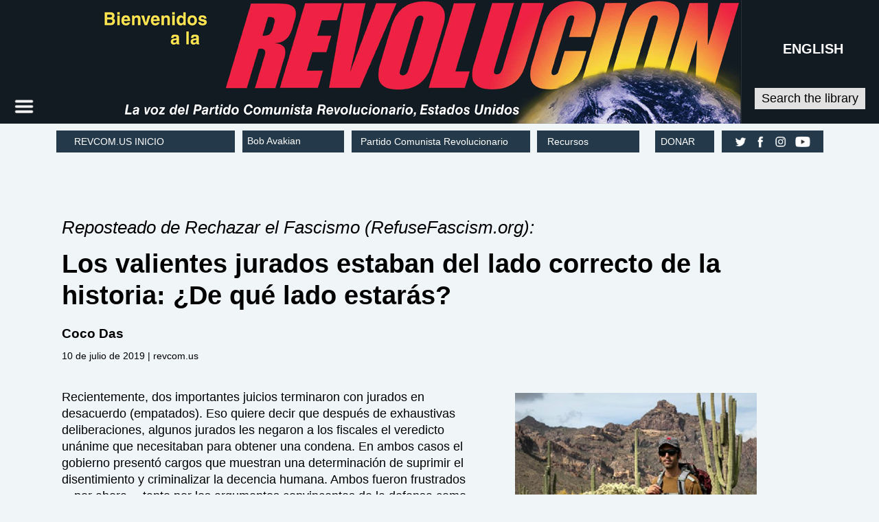

--- FILE ---
content_type: text/html
request_url: https://revcom.us/a/603/rechazar-fascismo-los-valientes-jurados-estaban-del-lado-correcto-de-historia-es.html
body_size: 6059
content:
<!DOCTYPE html PUBLIC "-//W3C//DTD XHTML 1.0 Transitional//EN" "http://www.w3.org/TR/xhtml1/DTD/xhtml1-transitional.dtd">
<html xmlns="http://www.w3.org/1999/xhtml"
      xmlns:og="http://ogp.me/ns#"
      xmlns:fb="https://www.facebook.com/2008/fbml"> 
<head>

 <meta property="og:title" content="Los valientes jurados estaban del lado correcto de la historia: &iquest;De qu&eacute; lado estar&aacute;s?" />
<meta property="og:description" content="Reposteado de Rechazar el Fascismo: Recientemente, dos importantes juicios terminaron con jurados en desacuerdo (empatados)." /> 
<meta property="og:image" content="https://revcom.us/static/images2012/facebook-revcom-logo.jpg" />
 <meta property="og:type" content="article" />
<meta property="og:url" content="https://revcom.us/a/603/rechazar-fascismo-los-valientes-jurados-estaban-del-lado-correcto-de-historia-es.html" />  


<meta http-equiv="Content-Type" content="text/html; charset=UTF-8" />
<title>Reposteado de Rechazar el Fascismo (RefuseFascism.org): Los valientes jurados estaban del lado correcto de la historia: &iquest;De qu&eacute; lado estar&aacute;s?</title>

<link href="../../static/css2012/basic-page-1240.css" rel="stylesheet" type="text/css" />
<link href="../../static/css2012/articles-1240-2018.css" rel="stylesheet" type="text/css" />
<link href="../../static/css2012/articles-1240-2018.css?v=2" rel="stylesheet" type="text/css" />
<link href="../../static/css2012/article_print-2018.css" rel="stylesheet" type="text/css" />
<link href="../../static/css2012/article-mobile-2018.css" rel="stylesheet" type="text/css" />
<link href="../../static/css2012/article-mobile-2018.css?v=2" rel="stylesheet" type="text/css" />

<!-- styles for banner and navigation -->
<link href="../../static/css2012/page-banner-2018-feb-article.css?1" rel="stylesheet" />
<script src="../../static/javascript/site-nav-2018-feb.js"></script>
<!-- styles for banner and navigation -->

<!-- article fundraising -->
<link href="../../static/css2012/article-fundraising.css" rel="stylesheet" />
<!-- article fundraising -->

<style>
/* CODERS: Define styles for this file between these comments */

#articlefundbox {
	width:55%;
	float:left;
}


/* CODERS: Define styles for this file above this comment */ 

@media only screen and (max-device-width: 500px) {
/* CODERS: Styles defined BELOW this work ONLY for phones.
Any styles defined above, for this file, that affect widths and floats of columns 
need to be redefined here with width=96%; and float=none; to work on phones */

#articlefundbox {
	width:100%;
	float:none;
}


/* CODERS: Styles defined ABOVE this work ONLY for phones */
}

</style>


</head>

<!-- NOTE: this 'onclick' command for 'body' is needed for the hbrg menu to work correctly -->
<body onclick="hbrgchk(event)" style="background-color:#F0F5F8;">
<!-- NOTE: this 'onclick' command for 'body' is needed for the hbrg menu to work correctly -->

<div id="container">

<div id="banner-print"><img src="../../static/images2012/revolution-banner-print-es.jpg" width="300" height="56" /></div>

<!-- banner with drop downs -->
<div id="top-banner-2017"></div>
<script>getbanner2017es();</script>
<!-- content file: /iframes/banner-revolution-jan2018-es.html -->
<!-- content file: /iframes/drop-down-menu-feb2018-es.html -->
<!-- short banner with drop downs -->

<!-- = = = hamburger menu = = = -->
<div id="sitenavmenu"></div>
<script>gethbrgmenues();</script>
<!-- content file: /iframes/hbrg-site-nav-feb2018-content-es.html -->
<!-- = = = hamburger menu = = = -->

<div id="container-articles">



<!-- article -->





<div id="article-content-right-wider">

<article>

<!-- CODERS: leave this social media part (below) as is -->
<!-- Social Media buttons AddThis Button BEGIN -->
<div style="position:relative; overflow:hidden;">
<div class="addthis_toolbox addthis_default_style addthis_32x32_style">
<div class="nonmobdevice">
<a class="addthis_button_preferred_1"></a>
<a class="addthis_button_preferred_2"></a>
<a class="addthis_button_preferred_3"></a>
<a class="addthis_button_preferred_4"></a>
<a class="addthis_button_compact"></a>
</div>
<div class="mobdevice">
<a class="addthis_button_twitter"><img src="../../static/images2012/twitter-icon-full.png" width="64" height="64" /></a>
<a class="addthis_button_facebook"><img src="../../static/images2012/facebook-icon-full.png" width="64" height="64" /></a>
<a class="addthis_button_email"><img src="../../static/images2012/email-icon-full.png" width="64" height="64" /></a>
<a class="addthis_button_more"><img src="../../static/images2012/share-more-icon-full.png" width="64" height="64" /></a>
</div>
</div>
<script type="text/javascript">var addthis_config = {"data_track_clickback":true};</script>
<script type="text/javascript" src="https://s7.addthis.com/js/250/addthis_widget.js#pubid=ra-4dcf00f6541f936e"></script>
</div>
<!-- Social Media buttons AddThis Button END -->
<!-- CODERS: leave this social media part (above) as is -->


        
<!-- ======================== BEGINNING OF ARTICLE ====================== -->

<!-- ====================== PASTE COPY HERE ==================== -->

<div id="article-headline">


      
  <p class="kicker">Reposteado de Rechazar el Fascismo  (RefuseFascism.org):</p>
  
	   <h1>Los valientes jurados estaban del lado correcto de la historia: &iquest;De qu&eacute; lado estar&aacute;s?</h1>
      
	  <h2>Coco Das</h2>

	  <p class="blurb">
	    <time id="datefile" content="2019-07-10">10 de julio de 2019</time> | revcom.us</p>
	  <p class="blurb">&nbsp;</p>

</div><!-- article-headline -->


<div id="article-text">
	

<!-- ===========PASTE COPY ================= -->
        
<!--       
<p class="ednote">Editors note:</p>
-->      
      
      
      <p>Recientemente, dos importantes juicios terminaron con jurados en desacuerdo (empatados). Eso quiere decir que despu&eacute;s de exhaustivas deliberaciones, algunos jurados les negaron a los fiscales el veredicto un&aacute;nime que necesitaban para obtener una condena. En ambos casos el gobierno present&oacute; cargos que muestran una determinaci&oacute;n de suprimir el disentimiento y criminalizar la decencia humana. Ambos fueron frustrados &mdash;por ahora&mdash; tanto por los argumentos convincentes de la defensa como por los jurados que lograron aferrarse a su humanidad. Y, claro est&aacute;, por la posici&oacute;n osada y valiente de los que han sido injustamente acusados y corrieron el riesgo de ir a juicio y se negaron a traicionar sus principios.</p>
<p lang="es-ES">Debemos celebrar a estos h&eacute;roes, dar a conocer estos casos y tomar partido con los que est&aacute;n dispuestos a plantarse contra las fuerzas empecinadas en consagrar en ley la crueldad del r&eacute;gimen fascista de Trump y Pence.</p>
<p lang="es-ES">El 28 de junio, se declar&oacute; un juicio nulo en el caso contra dos miembros de Rechazar el Fascismo y el Club Revoluci&oacute;n que participaron en <a href="https://refusefascism.org/2019/06/23/refuse-fascism-la-freeway-defendants-fact-sheet/" target="_blank">dos distintas acciones a fines de 2017 que bloquearon la autopista 101 de Los &Aacute;ngeles con una manta de 50 pies de largo que proclamaba que el r&eacute;gimen de Trump y Pence tiene que marcharse</a>. En 2017, cuando estos manifestantes se pusieron en las l&iacute;neas del frente en la autopista de Los &Aacute;ngeles, llamaban a la gente a un&iacute;rseles para expulsar al r&eacute;gimen que ahora est&aacute; operando campos de concentraci&oacute;n en la frontera donde la gente sufre bajo condiciones torturadoras.</p>
<p lang="es-ES">Aunque la fiscal&iacute;a fue a extremos para enmarcar esta protesta de la autopista como un asunto de tr&aacute;nsito y <a href="https://refusefascism.org/2019/06/30/outrageous-motion-to-silence-defendants-and-supporters-in-freeway9-case/" target="_blank">suprimir, tanto dentro como fuera del tribunal, cualquier cosa que pusiera al descubierto las verdaderas cuestiones en consideraci&oacute;n</a>, unos pocos jurados se mantuvieron su lucidez sobre las implicaciones morales de su decisi&oacute;n. Escucharon los argumentos de clausura de la defensa y se dieron cuenta de que el caso en realidad tiene que ver con la cuesti&oacute;n m&aacute;s importante de nuestros tiempos: &iquest;Qu&eacute; vamos a hacer para impedir que un r&eacute;gimen fascista destruya millones de vidas, si no el planeta mismo?</p>
<p lang="es-ES">Unas semanas antes, el 11 de junio, el juicio de Scott Warren de No M&aacute;s Muertes/No More Deaths tambi&eacute;n concluy&oacute; con <a href="http://forms.nomoredeaths.org/hung-jury-in-case-against-scott-warren/" target="_blank">un jurado en desacuerdo y un juicio nulo</a>. No M&aacute;s Muertes brinda ayuda humanitaria a las personas que hacen la desesperada y peligrosa traves&iacute;a por el desierto de Arizona. A Warren lo acusaban de dar albergue y de conspiraci&oacute;n por brindar ayuda y agua a los migrantes, en esencia por salvarles la vida. Aunque cuatro de los jurados se tragaron los patrioteros argumentos tipo &ldquo;ley y orden&rdquo; de la fiscal&iacute;a, la mayor&iacute;a de jurados estaba a favor de la absoluci&oacute;n.</p>
<p lang="es-ES">Estos casos nos ense&ntilde;an mucho. Nos han hecho ver la clase de sociedad depravada que estos fascistas quieren imponer. Una sociedad en la que la gente le da la espalda a otros seres humanos y los abandona a la muerte. Una sociedad en la que la gente se agacha obedientemente en vez de ponerse de pie por lo que es justo. Una sociedad en la que incluso la gente buena se acomoda a una cultura de locura genocida.</p>
<p lang="es-ES">Tambi&eacute;n nos hacen ver qu&eacute; tan polarizada lo es nuestra sociedad con respecto a cuestiones de la decencia humana b&aacute;sica. Estos juicios nulos son victorias fr&aacute;giles, temporales, por las que se luch&oacute; justa y ferozmente. Ambos casos debieron de haber concluido con absoluciones, pero en vez fueron muy contenciosos. Lo que est&aacute; a debate es el valor mismo de la vida humana. Lo que est&aacute; a debate es si debemos dejar o no dejar que mueran ni&ntilde;os. Lo que est&aacute; a debate es si debemos obligar a la gente a soportar muertes torturadoras en nuestro nombre. Si no sacamos del poder a este r&eacute;gimen fascista, &iquest;ser&aacute; solo cuesti&oacute;n de tiempo antes de que gane el debate el lado con m&aacute;s fusiles, m&aacute;s leyes, m&aacute;s polic&iacute;as y m&aacute;s poder&iacute;o militar?</p>
<p lang="es-ES">Al mismo tiempo, estos jurados en desacuerdo indican una din&aacute;mica real: que es posible impeler a millones de personas a <em>actuar </em>de acuerdo con su conciencia en vez de hacer las paces con lo inaceptable. Cuando la gente tenga que reconocer el peso moral de las consecuencias de sus acciones o inacciones, cuando despierte ante la realidad de lo que el gobierno est&aacute; haciendo en su nombre, cuando se d&eacute; cuenta de que los canales normales &mdash;los tribunales, las elecciones, el Congreso&mdash; no han detenido estos horrores, o para colmo, los han facilitado &mdash; y cuando tengan que elegir entre permitir que esto contin&uacute;e o ponerse de pie en su contra, muchos miles de personas elegir&aacute;n la opci&oacute;n correcta, y podr&aacute;n impeler a millones m&aacute;s a que los acompa&ntilde;en.</p>
<p lang="es-ES">El estado no dejar&aacute; de tratar de reprimir y criminalizar los actos de resistencia. En dos d&iacute;as consecutivos, los fiscales anunciaron que iban a volver a juzgar ambos casos. Importa que la gente preste atenci&oacute;n a estos casos ahora y que exija que los fiscales retiren todos los cargos. Importa que la gente mande declaraciones de apoyo a los acusados. Nadie puede quedarse de brazos cruzados en esta situaci&oacute;n y esperar que las consecuencias de la inacci&oacute;n no vayan a engendrar un mundo m&aacute;s brutal.</p>
<p lang="es-ES">As&iacute; que mandemos un poderoso saludo a los acusados en estos juicios que arriesgaron su libertad, y a los jurados que fijaron una l&iacute;nea de defensa en contra de la persecuci&oacute;n del gobierno contra los actos heroicos de los acusados. Ellos est&aacute;n en el lado correcto de la historia. &iquest;Estar&aacute;s de ese lado correcto?</p>
<p lang="es-ES"><em>Coco Das (@coco_das) es una colaboradora de la redacci&oacute;n de Rechazar el Fascismo (RefuseFascism.org)</em></p>
      
      
      
</div><!-- article-text -->



<!-- - - - - - - - - - - -->


<div id="article-right-includes">

<p class="pic-caption"><img src="../../i/603/scott-warren-la-freeway-600px.jpg" width="80%" alt=""/><br />
Scott Warren</p>

	<div class="margintop50"></div>
<p class="pic-caption"><img src="../../i/603/LA-defendants-600px.jpg" width="100%" alt=""/>Los acusados de la autopista angelina con su abogado defensor.</p>


	<div class="margintop50"></div>
        <div style="background-color: white; border: 1px solid #A19F9F; padding: 1%; margin-top:0px;">
<p><a href="https://refusefascism.org/" target="_blank">Rechazar el Fascismo (RefuseFascism.org)</a> &nbsp;es un movimiento de personas con diversas perspectivas, unidas en nuestro reconocimiento de que el R&eacute;gimen de Trump y Pence representa un peligro catastr&oacute;fico para la humanidad y el planeta y que es nuestra responsabilidad sacarlos del poder por medio de la protesta pol&iacute;tica no violenta masiva que crezca hasta que se cumpla nuestra demanda.</p>
<p lang="es-ES"><strong>Acceda a&nbsp;</strong><a href="https://refusefascism.org/category/espanol/" target="_blank"><strong>RefuseFascism.org</strong></a><strong>&nbsp;para m&aacute;s informaci&oacute;n y saber c&oacute;mo participar.</strong></p>

    </div>







</div><!-- article-right-includes -->



<!-- - - - - - - - - - - -->
 
 
<div class="clearfix"></div>

<!-- article fundraising LEAVE THIS HERE -->
<div id="articlefundbox"></div>
<script src="../../static/javascript/articlefundraise-es.js"></script>
<!-- content file: static/iframes/articlefundraise-es.html   -->
<!-- article fundraising LEAVE THIS HERE -->

      
<div class="clearfix"></div>  
<p>&nbsp;</p>
<!-- CODERS: leave this social media part (below) as is -->
<!-- Social Media buttons AddThis Button BEGIN -->
<div style="position:relative; overflow:hidden;">
<div class="addthis_toolbox addthis_default_style addthis_32x32_style">
<div class="nonmobdevice">
<a class="addthis_button_preferred_1"></a>
<a class="addthis_button_preferred_2"></a>
<a class="addthis_button_preferred_3"></a>
<a class="addthis_button_preferred_4"></a>
<a class="addthis_button_compact"></a>
</div>
<div class="mobdevice">
<a class="addthis_button_twitter"><img src="../../static/images2012/twitter-icon-full.png" width="64" height="64" /></a>
<a class="addthis_button_facebook"><img src="../../static/images2012/facebook-icon-full.png" width="64" height="64" /></a>
<a class="addthis_button_email"><img src="../../static/images2012/email-icon-full.png" width="64" height="64" /></a>
<a class="addthis_button_more"><img src="../../static/images2012/share-more-icon-full.png" width="64" height="64" /></a>
</div>
</div>
<script type="text/javascript">var addthis_config = {"data_track_clickback":true};</script>
<script type="text/javascript" src="https://s7.addthis.com/js/250/addthis_widget.js#pubid=ra-4dcf00f6541f936e"></script>
</div>
<!-- Social Media buttons AddThis Button END -->
<!-- CODERS: leave this social media part (above) as is -->


      
<div id="subbox" style="background-color:black;" class="subboxwidth">
  <p class="pic-caption" style="font-size:130%; color: white;">Consiga una e-suscripci&oacute;n gratuita a revcom.us: </p>
		<p> <img src="../../static/images2012/revolution-banner-es.jpg" width="100%" alt=""/></p>
<div style="padding: 0% 4% 4% 8%;">
    <form id="sublarge" action="https://ui.constantcontact.com/d.jsp" method="post">
        <input type="hidden" name="m" value="1101096620443">
        <input type="hidden" name="p" value="oi"><br>
        <input value="usted@e-mail..." type="text" name="ea" id="mailsubbox" class="textfield" size="35">
        <input type="submit" value="Subscr&iacute;base aqu&iacute;" class="submit" name="go">
    </form>
    <form id="subsmall" action="https://ui.constantcontact.com/d.jsp" method="post">
        <input type="hidden" name="m" value="1101096620443">
        <input type="hidden" name="p" value="oi"><br>
        <input value="usted@e-mail..." type="text" name="ea" id="mailsubbox" class="textfield" size="20">
        <input type="submit" value="Subscr&iacute;base aqu&iacute;" class="submit" name="go">
    </form>
		</div>

      </div>


<!-- ============= ENDING OF ARTICLE================= -->

 <div class="clearfix"></div>


 
<p class="comments"><a href="../../revolucion/voluntarios-es.html">Se necesitan: Voluntarios para revcom.us y <em>Revolución</em></a></p>

<p class="comments"><a href="../../commentform-es.php">Envíenos sus comentarios.</a></p>

          

</article>
    
    

</div> <!-- END OF ARTICLE-CONTENT-RIGHT-WIDER  -->

<div class="clearfix"></div>

<!-- navigation at bottom of page -->
<div id="bottompagenav"></div>
<script>getpagefooteres();</script>
<!-- content file: /iframes/nav-page-bottom-content-es.html -->
<!-- navigation at bottom of page -->

<div id="footer"><iframe src="../../static/iframes/page-footer-es.html" name="Footer" width="960" marginwidth="0" height="60" marginheight="0" scrolling="No" frameborder="0" id="Footer"></iframe></div>
<br />


<div class="clearfix"></div>
</div> <!-- END OF CONTAINER-ARTICLES  -->
</div> <!-- END OF CONTAINER  -->
</body>
</html>


--- FILE ---
content_type: text/html
request_url: https://revcom.us/static/iframes/banner-revolution-library-site-es.html?q=4
body_size: 151
content:
<div id="outerbanner">

	<div id="masthead-background-color">
    <div id="masthead-2017-container">
    
		<div id="banner-nav-container-2017">

            <div id="banner-container-2017">
            
				<div id="banner-2017" style="float:none;"> 
					<a href="https://revcom.us/es"><img src="/static/images2012/revolution-banner-es.jpg" width="100%" /></a>
					<!--<a href="/index.html"><img src="revolution-banner-en.jpg" width="100%" /></a>-->
				</div>
            
				<div id="home-drop-down-menu"></div><!-- close drop-down-menu -->
                
            	<div class="clearfix"></div>
			</div><!-- close banner-container-2017 -->
        	<div class="clearfix"></div>
 		</div><!-- close banner-nav-container-2017 -->
		<div id="searchlink">
			<p><a href="/">Search the library</a></p>
		</div>      	
		<div id="guideto">
			<p><a href="https://revcom.us/en" style="color:white;">ENGLISH</a></p>
		</div>    
        <div class="clearfix"></div>
	</div><!-- close masthead-2017-container -->
    </div><!-- close masthead-background -->
    <div class="clearfix"></div>

    <p id="languagebutton"><a href="https://revcom.us/en" style="color:white;">ENGLISH</a></p>

</div><!-- close outerbanner -->
<div class="clearfix"></div>

<!-- below is to have the page start below the banner -->
<div id="banner-spacer">
<p>&nbsp;</p>
</div>


--- FILE ---
content_type: text/html
request_url: https://revcom.us/static/iframes/drop-down-menu-library-site-es.html?q=16
body_size: 645
content:
            		<div class="dropmenu dropmenurcp" style="margin-left: 5%;"><!-- home -->
                		<p style="margin-top:8px; margin-left:5%;"><a href="https://revcom.us/es" style="color:white;">REVCOM.US INICIO</a></p>
                	</div>
                	
            		<div class="dropmenu dropmenuresources"><!-- ba -->
                		<p style="margin-top:7px; cursor:default; color:white;"><a href="https://revcom.us/es/bob_avakian" style="color:white;">Bob Avakian</a></p>
                    	<div class="dropmenucontent">
                    		<ul class="droplist">
                        		<li><a href="https://revcom.us/es/bob_avakian">Bob Avakian: Un líder radicalmente diferente — Un marco completamente nuevo para la emancipación humana</a></li>
                            	<li><a href="https://revcom.us/es/bob_avakian/obras-escogidas">Obras escogidas de BA</a></li>
                            	<li><a href="https://revcom.us/es/avakian-es/conozca-ba.html">Conozca BA</a></li>
                            	<li>Visite <a href="http://thebobavakianinstitute.org/" target="_blank">El Instituto Bob Avakian</a></li>
                        	</ul>
                    	</div>
                 	</div>
                 
            		<div class="dropmenu dropmenurcp"><!-- rcp -->
                		<p style="margin-top:8px; cursor:default; color:white;"><a href="https://revcom.us/es/el-partido-comunista-revolucionario" style="color:white;">Partido Comunista Revolucionario</a></p>
                    	<div class="dropmenucontent">
                    		<ul class="droplist">
                        		<li><a href="https://revcom.us/es/el-partido-comunista-revolucionario">Partido Comunista Revolucionario, Estados Unidos</a></li>
                        		<li><a href="https://revcom.us/es/club-revolucion">Entérese del Club Revolución</a></li>
                            	<li><a href="https://revcom.us/es/de-interes-e-importancia-actual">De interés e importancia actual y cuestiones esenciales de orientación y estrategia</a></li>
								<li><a href="https://revcom.us/es/importantes-materiales-impresos-y-audiovisuales">Importantes materiales impresos y audiovisuales</a></li>
                        	</ul>
                    	</div>
                 	</div>
                 
                   <div class="dropmenu dropmenuresources"><!-- resources -->
                		<p style="margin-top:8px; margin-left:5%;">Recursos</p>
                		 <div class="dropmenucontent">
                    		<ul class="droplist">
                        		<li><a href="/numeros-anteriores/">Browse past articles</a></li>
                        		<li><a href="/">Search the REVCOM.US Library</a></li>
                        		<li><a href="https://revcom.us/es/solr-search">Search REVCOM.US</a></li>
                        		<li><a href="/revolucion/pongalo-es.html">Afiches del periódico Revolución que se puede descargar</a></li>
                   		   </ul>
                  
					   </div>
                	</div>
             
                	<div class="dropmenu dropmenushort dropmenudonate"><!-- donate -->
               		  <p style="margin-top:8px;">&nbsp;<a href="https://revcom.us/es/donar-subscribir" style="color:white;">DONAR</a></p>
                	</div>
                 
          
                    <div class="dropmenu dropmenuresources">
                    	<p style="margin-top:8px;">&nbsp;&nbsp;
                        <a href="https://twitter.com/therevcoms" target="_blank"><img src="/static/images2012/twitter-icon.png" width="17" /></a>&nbsp;&nbsp;
                        <a href="https://www.facebook.com/therevcoms" target="_blank"><img src="/static/images2012/facebook-icon.png" width="17" /></a>&nbsp;&nbsp;
                        <a href="https://www.instagram.com/therevcoms/" target="_blank"><img src="/static/images2012/instagram-icon.png" width="17" /></a>&nbsp;&nbsp;
                        <a href="https://www.youtube.com/therevcoms" target="_blank"><img src="/static/images2012/youtube-logo.png" width="24" /></a></p>
                    </div>


--- FILE ---
content_type: text/html
request_url: https://revcom.us/static/iframes/hbrg-site-nav-library-site-content-es.html?q=16
body_size: 608
content:

<!-- to edit hbrg content scroll down to 'begin hbrg content' -->

<p id="languagebuttonhome"><a href="https://revcom.us/en" style="color:white;">ENGLISH</a></p>

<!-- html for hbrg menu -->
<div id="banner-left-cover"><p>&nbsp;</p></div>
<div id="hbrgcontainer">
	<div id="hbrg-icon">
		<div id="sectionicon" onclick="hbrgopen()">
        	<img src="/static/images2012/hamburger-icon-white.png" width="100%" />
        </div>
		<div id="sectioniconmobile" onclick="hbrgopen()">
        	<img src="/static/images2012/hbrg-icon-revcom.jpg" width="100%" />
        </div>
        <div id="hbrgsection">
        	<p id="sectionwords">&nbsp;Sections</p>
        </div>
	</div>
	<div id="hbrg-menu">
		<div id="hbrglist">
            <p id="hbrgcloseicon" onclick="hbrgclose()">(cerrar)&nbsp;&nbsp;&#10005;</p>
			<a href="/"><p id="hbrgonsite" class="hbrgptitle mobdevice" style="margin-top:50px; padding-bottom:10px; margin-bottom:30px; font-size:1.2em;">Search the library&nbsp;&#128269;</p></a>
            
<div class="hbrgitem1">



<!-- begin hbrg content -->

	<p class="hbrgsectiontitle nolink">Welcome to the REVCOM.US <strong>Library</strong>.</p>
	<p class="hbrgsectiontitle"><a href="/numeros-anteriores/">Browse past articles</a></p>
	<p class="hbrgsectiontitle"><a href="https://revcom.us/es">REVCOM.US INICIO</a></p>
	<p class="hbrgsectiontitle"><a href="/">Search the REVCOM.US Library</a></p>
	<p class="hbrgsectiontitle"><a href="https://revcom.us/es/bob_avakian">Learn about Bob Avakian</a></p>



	<div class="hbrgexpandable">
		<p class="hbrgsectiontitle" onclick="hbrgexpandright(this)">RECURSOS&nbsp;&nbsp;<span class="hbrgindctr" style="color:black;">&#9660;</span></p>
		<div class="hbrgitem2">
			<p>Síganos…</p>
               <ul>
				<a href="https://twitter.com/therevcoms" target="_blank" onclick="hbrgclose()"><li>Via Twitter</li></a>
				<a href="https://www.facebook.com/therevcoms" target="_blank" onclick="hbrgclose()"><li>Via Facebook</li></a>
				<a href="https://www.instagram.com/therevcoms/" target="_blank" onclick="hbrgclose()"><li>Via Instagram</li></a>
				<a href="https://www.youtube.com/therevcoms" target="_blank" onclick="hbrgclose()"><li>On Youtube</li></a>
               </ul>
			<a href="https://revcom.us/es#contactinfosection" onclick="hbrgclose()"><p>Comuníquese con nosotros</p></a>
		</div>
	</div>
</div>
<!-- end hbrg content -->

            
		</div>
	</div><!-- hbrg-menu -->
</div>




--- FILE ---
content_type: text/html
request_url: https://revcom.us/static/iframes/articlefundraise-es.html?v=16
body_size: 909
content:
<div id="fundingbox">

<div>
<p style="margin-bottom:10px; font-size:1.5em;"><strong>Siga:&nbsp;@TheRevcoms<br />
Lea:&nbsp;<a href="https://revcom.us/home-s.htm">www.revcom.us</a><br />
Vea: <a href="https://www.youtube.com/TheRevComs" target="_blank">youtube.com/TheRevComs</a></strong></p>
</div>
<p>&nbsp;</p>

<div id="fundparagraph">
	<h3 align="center" style="margin-top:0;"><strong>¡Juntos, NOSOTROS rebasamos nuestra meta de 40 mil dólares en la campaña invernal de recaudación de fondos para </strong><br />
    <a href="../../revolucion/suscripciones-donaciones-en.html">“Transformar la presencia y tecnología web de Revcom.us”</a>!</h3>
    <p>Al cumplir esta meta, se dio un verdadero avance y una victoria para la gente del mundo, y no habría sido posible sin los esfuerzos dedicados de muchas personas que trabajaron creativa y colectivamente para satisfacer esta necesidad apremiante: aquellos que hicieron donativos, ya sean contribuciones grandes o pequeñas, aquellos que recaudaron fondos, aquellos que difundieron la campaña, aquellos que enviaron declaraciones, aquellos que hicieron comentarios, preguntas, críticas o sugerencias — y, por supuesto, aquellos que trabajaron tan arduamente en la modernización y actualización de nuestra presencia y tecnología web. ¡Todo ello importó!</p>
      <p><strong>La necesidad continua de que haya donantes recurrentes</strong></p>
     <p>Durante esta campaña de recaudación de fondos de cuatro meses, Revcom.us continuó erogando miles de dólares de costos cada mes para nuestra oficina, el mantenimiento de nuestro sitio existente y otros gastos. Pero gracias a nuestros donantes recurrentes mensuales, pudimos hacer frente a estos gastos y utilizar todos los fondos recaudados en la campaña para transformar el sitio web.</p>
      <p>Así que animamos a todos nuestros donantes y a las personas que aún no han hecho donativos a que se conviertan en donantes recurrentes mensuales al nivel que puedan permitirse.</p>
      <div id="fundbutton">
        <p><a href="https://www.paypal.com/cgi-bin/webscr?cmd=_s-xclick&hosted_button_id=NS6498Z3REUEN" target="_blank"><img src="/ActualRevSpeech/img/donate-button-es.png" width="25%" /></a></p>
</div>
<p>Ya has leído este artículo y ahora tienes que ser parte de asegurarnos de que revcom.us tenga la capacidad de dar urgentemente necesario y transformación.</p>
<p>&nbsp;</p>
</div>
<div class="clearfix"></div>
</div>


--- FILE ---
content_type: text/html
request_url: https://revcom.us/static/iframes/nav-page-bottom-content-library-site-es.html?q=16
body_size: 1590
content:
<div style="width:15%; margin-bottom:20px;">
<p class="nbsectiontitle"><a href="https://revcom.us/es" style="color:black;"><strong>REVCOM.US INICIO</strong></a></p>
</div>

<div id="navbottom-col1">
<p class="nbsectiontitle">ARTÍCULOS DESTACADOS</p>
    <ul>
        <li><a href="https://revcom.us/es/bob_avakian">Bob Avakian: Un líder radicalmente diferente — Un marco completamente nuevo para la emancipación humana</a></li>
	<li><a href="https://revcom.us/es/girarevolucion/index.html">La Gira Nacional “Organícense para una Revolución REAL”</a></li>
	<li><a href="https://youtube.com/therevcoms" target="_blank">Vea <em>El Show RNL — Revolución, y Nada Menos</em></a></li>
        <li><a href="https://revcom.us/es/crimen-yanqui">Crimen Yanqui</a></li>
        <li><a href="https://revcom.us/es/club-revolucion#poalist">Puntos de Atención para la Revolución</a></li>
        <li><a href="https://revcom.us/es/club-revolucion">Entérese del Club Revolución</a></li>
	<li><a href="https://revcom.us/es/a/457/como-podemos-ganar-es.html">CÓMO PODEMOS <strong>GANAR</strong> — Cómo <strong>en concreto</strong> podemos <strong>hacer una revolución</strong></a></li>
      </ul>
</div>




<div id="navbottom-col2">
<p class="nbsectiontitle">BOB AVAKIAN</p>

	<ul>
        <li><a href="https://revcom.us/es/bob_avakian">Bob Avakian: Un líder radicalmente diferente — Un marco completamente nuevo para la emancipación humana</a></li>
        <li><a href="https://revcom.us/es/bob_avakian/obras-escogidas">Obras escogidas de BA</a></li>
        <li><a href="https://revcom.us/sites/default/files/avakian/bob_avakian-breakthroughs/Bob_Avakian-ABRIENDO-BRECHAS.pdf">Breakthroughs (Abriendo Brechas) El avance histórico hecho por Marx, y el nuevo avance histórico del nuevo comunismo Un resumen básico</a></li>
		<li><a href="https://revcom.us/sites/default/files/avakian/science/Bob-Avakian-EL-NUEVO-COMUNISMO-Obra-completa.pdf">El Nuevo Comunismo (PDF)</a></li>
		<li><a href="https://revcom.us/sites/default/files/constitucionsocialista/SocialistConstitution-es.pdf">Constitución para la Nueva República Socialista en América del Norte (PDF)</a></li>
		<li><a href="https://revcom.us/es/DiscursoRevReal">El discurso filmado: <em>Por qué nos hace falta una revolución real y cómo concretamente podemos hacer la revolución</em></a></li>
        <li><a href="http://thebobavakianinstitute.org/" target="_blank">El Instituto Bob Avakian</a></li>
	</ul>
</div>


<div id="navbottom-col3">
 <p class="nbsectiontitle">PARTIDO COMUNISTA REVOLUCIONARIO, ESTADOS UNIDOS</p>
    <ul>
    	<li><a href="https://revcom.us/es/el-partido-comunista-revolucionario">Página de inicio del Partido Comunista Revolucionario</a></li>
		<li><a href="https://revcom.us/es/club-revolucion">Entérese del Club Revolución</a></li>
		<li><a href="https://revcom.us/es/revbooks">Libros Revolución</a></li>
		<li><a href="https://revcom.us/es/de-interes-e-importancia-actual">De interés e importancia actual y cuestiones esenciales de orientación y estrategia</a></li>
		<li><a href="https://revcom.us/es/importantes-materiales-impresos-y-audiovisuales">Importantes materiales impresos y audiovisuales</a></li>
	</ul>

</div>

<div id="navbottom-col4">
   
  <p class="nbsectiontitle">QUÉ HACER HOY MISMO</p>
    <ul>
		<li><a href="https://revcom.us/es/girarevolucion/index.html">La Gira Nacional “Organícense para una Revolución REAL”</a></li>
		<li><a href="https://revcom.us/es/club-revolucion">Entérese del Club Revolución</a></li>
	<li><a href="https://youtube.com/therevcoms" target="_blank">Vea <em>El Show RNL — Revolución, y Nada Menos</em></a></li>
		<li><a href="https://revcom.us/es/revbooks">Libros Revolución</a></li>
		<li><a href="https://refusefascism.org/category/trump-fuera-ya/" target="_blank">RefuseFascism.org (Rechazar el Fascismo)</a></li>
		<li><a href="https://revcom.us/es/ofrezcase-de-voluntario-con-revcom">Ofrézcase de voluntario con revcom.us</a></li>
		<li><a href="https://revcom.us/es/donar-subscribir">DONACIONES</a></li>
		<li><a href="https://revcom.us/es/donar-subscribir">SUSCRÍBASE</a></li>
	</ul>

</div>


<div id="navbottom-col5">
<p class="nbsectiontitle">RESOURCES</p>

	<ul>
        <li><a href="https://revcom.us/es/latest-posts">Artículos anteriores</a></li>
        <li><a href="https://revcom.us/es/quick-page">Descargue los posteos de la semana</a></li>
	<li><a href="https://youtube.com/therevcoms" target="_blank">Vea <em>El Show RNL — Revolución, y Nada Menos</em></a></li>
		<li><a href="https://revcom.us/es/numeros-especiales-del-periodico-revolucion">Números especiales del periódico <em>Revolución</em></a></li>
        <li><a href="https://revcom.us/es/donar-subscribir">Suscribir – Donar</a></li>
	</ul>

</div>



<div id="navbottom-col6">
<p class="nbsectiontitle">CONTACTO</p>

	<ul>
	  <li>Siga revcom.us:<br>
&nbsp;&nbsp;&nbsp;&nbsp;<a href="https://twitter.com/therevcoms" target="_blank"><img src="/static/images2012/twitter-icon-black.png" width="20" /></a>&nbsp;&nbsp;&nbsp;&nbsp;<a href="https://www.facebook.com/therevcoms" target="_blank"><img src="/static/images2012/facebook-icon-black.png" width="20" /></a>&nbsp;&nbsp;&nbsp;&nbsp;<a href="https://www.instagram.com/therevcoms/" target="_blank"><img src="/static/images2012/instagram-icon-black.png" width="20" /></a>
&nbsp;&nbsp;&nbsp;&nbsp;<a href="https://www.youtube.com/therevcoms" target="_blank"><img src="/static/images2012/youtube-logo.png" width="27" /></a></li>
		<li><a href="https://revcom.us/es/donar-subscribir">Suscripciones</a></li>


	  <li>Cartas&nbsp;/ fotos&nbsp;/ videos: <a href="mailto:revolution.reports@yahoo.com">revolution.reports@yahoo.com</a></li>
	  <li><a href="mailto:spreadrevolution@gmail.com">Voluntarios</a></li>
	  <li><a href="https://revcom.us/es/club-revolucion#contactbox">Comuníquese con el Club Revolución</a></li>
	  <li>Comuníquese con RCP Publications: <br>
	    PO Box 3486 <br>
	    Merchandise Mart Chicago, IL 60654-0486 / <br>
	    <a href="mailto:rcppublications@gmail.com">rcppublications@gmail.com</a>
	    
      </li>
	</ul>
</div>
<div class="clearfix"></div>



--- FILE ---
content_type: text/html
request_url: https://revcom.us/static/iframes/page-footer-es.html
body_size: 41
content:
<!DOCTYPE html PUBLIC "-//W3C//DTD XHTML 1.0 Transitional//EN" "http://www.w3.org/TR/xhtml1/DTD/xhtml1-transitional.dtd">
<html xmlns="http://www.w3.org/1999/xhtml">
<head>
<meta http-equiv="Content-Type" content="text/html; charset=UTF-8" />
<title>Untitled Document</title>
<link href="../css2012/i-frame.css" rel="stylesheet" type="text/css" />
</head>

<body>

<div id="page-footer">

<p style="padding-bottom:3px;">Esta página web es propiedad de &nbsp;&nbsp;&nbsp; RCP Publications<br />
Box 3486, Merchandise Mart, Chicago, IL 60654-0486 <br />Estados Unidos <br />
<a href="mailto:rcppublications@gmail.com">rcppublications@gmail.com</a></p>
<p><a href="../../legal-notice-es.html" target="_top">Aviso legal</a></p>

</div>

</body>
</html>


--- FILE ---
content_type: text/css
request_url: https://revcom.us/static/css2012/basic-page-1240.css
body_size: 828
content:
@charset "UTF-8";
/* CSS Document */

/* This is the basic stylesheet for the entire revcom.us site.  Styles here are consistent for all pages.      */

body {
	padding: 0;
	color: #000000;
	background-color: #FFFFFF;
	font-family: Helvetica, Arial, Verdana, Geneva, sans-serif;
	font-size: 14px;
}

/* container for all content on the page */
#container {
	width:1240px;
	min-width:960px;
	margin: auto;
	
/*  background-color:#F1F5FB; */
}



/* hyperlink styles */

a {
	text-decoration: none;
	color: #2d70f9;
}

a:link {
	text-decoration: none;
	color: #2d70f9;
}

a:visited {
	text-decoration: none;
	color: #6082c8;
}

a:hover {
	text-decoration: underline;
	color: #2d70f9;
}



/* End hyperlink styles */



img  {
	border:0px;
}

.img-border {
	border: 1px solid #333333;
}


/* End hyperlink styles */


/* global Revolution banner */
#banner {
	width:100%;
	height:180px;
	background-color:black;
	text-align:center;
	margin:auto;
}


#banner-print {
	display: none;
	height: 160px;
	width: 960px;
}


/* BEGIN NAVIGATION STYLES */

/* navigation of four level one buttons */
#nav-1 {
	height:40px;
/*	margin-top:12px; */
	padding-top:12px;
	width:100%;
	display:inline-block;
	text-align:center;
	margin:auto;
}
#nav-2 {
	height:40px;
/*	margin-top:12px; */
	font-size:15px;   
/*	font-size:1.0em;*/
	font-weight:bold; 
	font-family:Arial, Helvetica, sans-serif; 
	width:100%;
	display:inline-block;
	text-align:center;
	margin:auto;
}

.nav-level2-home  {
	margin-top:11px;
	margin-left:4px; 
	font-size:15px;   
/*	font-size:1.0em;*/
	font-weight:bold; 
	font-family:Arial, Helvetica, sans-serif; 
	float:left;
	display: inline;
	width:100%;
	text-align:center;
	margin:auto;
}

.nav-level2-pages  {
	margin-top:15px;
	font-size:12px;  
/*	font-size:.7em;*/
	font-family:Arial, Helvetica, sans-serif; 
	float:left;
	display: inline;
}	

.nav-level2-search   {
	margin-right:6px; 
	margin-top:11px; 
	float:right; 
 font-size:14px;  
/* 	font-size:1.0em;*/
	font-family:Arial, Helvetica, sans-serif; 
	color:#000000;
	display: inline;
}

.nav-level2-lang   {
	margin-right:9px; 
	margin-top:3px; 
	float:right; 
	font-size:24px; 
	/*font-size:1.5em;*/
	font-family:Arial, Helvetica, sans-serif; 
	color:#EF4123;
	display: inline;
}



.nav-level2-lang a {
/*	color: #EF4123;  */
	color: #EF4123;
}

/* END NAVIGATION STYLES */


#maincontent {
/*	background-color: #F1F5FB; */
}

#article_content {
	float: left;
	display: inline;
	width: 600px;
	overflow: auto;
	padding-right: 5px;
	margin-right: auto;
	margin-left: auto;
	padding-left: 120px;
	}
	
	
#article_right_sidebar {
	margin: 0px;
	padding: 5px;
	float: right;
	display: inline;
	width: 160px;
}

#footer {
	clear: both;
	margin-top:200px;
	position:relative;
	margin-bottom:12px;
/*	background-color: #e5e5ff;*/
}
.clearfix {
	clear: both;
}

.shadow {
	-moz-box-shadow: 2px 2px 3px #A5A5A5;
	-webkit-box-shadow: 2px 2px 3px #A5A5A5;
	box-shadow: 2px 2px 3px #A5A5A5;
	/* For IE 8 */
	-ms-filter: "progid:DXImageTransform.Microsoft.Shadow(Strength=4, Direction=135, Color='#BFBFBF')";
	/* For IE 5.5 - 7 */
	filter: progid:DXImageTransform.Microsoft.Shadow(Strength=4, Direction=135, Color='#BFBFBF');
}

.baquote {
	padding:5px;
	font-family:Arial, Helvetica, sans-serif;
	font-size:13px;
	line-height:16px;
	margin-top:0px;
	margin-bottom:12px;
}


--- FILE ---
content_type: text/css
request_url: https://revcom.us/static/css2012/article-mobile-2018.css
body_size: 109
content:
@charset "UTF-8";
/* CSS Document */

@media only screen and (max-device-width: 900px) {
#article-content-right-wider  {
	font-size:40px;
}	
}

@media only screen and (max-device-width: 500px) {


#article-content-right-wider  {
	font-size:50px;
}

#article-text {
	width:98%;
	float:none;
}

#article-right-includes {
	width:98%;
	float:none;
	margin-top:100px;
}

#article-text p, #article-right-includes p, .byline, ul, ul li, ol, .ednote. edcomment {
	margin-bottom:20px;
}

h1 {
	font-size:1.7em;
}
#article-content-right-wider h3 {
	margin-top:80px;
}

#article-content-right-wider .kicker  /* kicker (to accommodate coding from articles in old site, used with p tag */   {
	font-size:1.3em;
}

.subboxwidth {
	width:90%;
}


.margintop50 {
	margin-top:50px;
}
.margintop80 {
	margin-top:50px;
}
.margintop100 {
	margin-top:50px;
}
.margintop200 {
	margin-top:50px;
}
.margintop300 {
	margin-top:50px;
}
.margintop400 {
	margin-top:50px;
}
.margintop500 {
	margin-top:50px;
}
.margintop1000 {
	margin-top:50px;
}

.submit {
	width:50%;
	height:auto;
}
#sublarge {
	display:none;
}
#subsmall {
	display:block;
}

#article-content-right-wider #article-headline p.blurb {
	margin-top: 3px;
	padding-top: 3px;
	padding-bottom: 3px;
	font-size: .5em;
}

.width60percent {
	width:100%;
}
.width80percent {
	width:100%;
}
#article-content-right-wider .image-lightbluebkgrd.width60percent {
	width:100%;
}
#article-content-right-wider .image-lightbluebkgrd.width80percent {
	width:100%;
}
.nonmobdevice {
	display:none;
}
.mobdevice {
	display:block;
}

}



--- FILE ---
content_type: text/css
request_url: https://revcom.us/static/css2012/page-banner-2018-feb-article.css?1
body_size: 2651
content:
@charset "UTF-8";
/* CSS Document */

body {
	font-family:sans-serif;
	background-color:#F0F5F8;
}
#outerbanner *, #hbrgcontainer * {
    box-sizing: border-box;
	font-family:sans-serif;
}
#top-banner-2017, #sitenavmenu {
	font-family:sans-serif;
}
/* banner-spacer moves the start of the page below the masthead banner. it should have the same height as #outerbanner */
#banner-spacer {
	 height:240px; 
}
#outerbanner {
	width:100%;
	min-width:1240px;
	 height:240px; 
	 background-color:transparent;
	 position:absolute;
	 top:0;
	 left:0;
	 margin-bottom:0px;
	 z-index:2999;
/*	 border-bottom:1px solid #F0F0F0;*/
}
#masthead-background-color {
	width:100%;
	background-color:#121b22; 
	height:180px;
	margin-bottom:10px;
}
#masthead-2017-container {
	z-index:3001;
	width:99%; 
	min-width:1240px; 
	margin-left:auto;
	margin-right:auto;
	height:180px;
	margin-bottom:10px;
}

#banner-nav-container-2017 {
  	width:1240px;
  	margin: auto;
	position:relative;
	top:0;
}
#banner-container-2017 {
	width:1240;
	margin: auto;
}
#banner-2017 {
	margin:0;
	float:left;
	width:960px; 
	height:190px; 
	margin-left:100px;
}


#banner-text-2017 {
	width:400px;
	float:left;
	margin-left:30px;
	margin-top:50px;
}


#banner {
	width:450px;
	margin:0;
	height:85px;
	float:left;
}
#banner-container {
	width:1240;
	margin: auto;
}


.boxlink {
	cursor:pointer;
}
#home-drop-down-menu {
	clear:both;
	width: 100%;
	height:50px;
	margin-left:auto;
	margin-right:auto;
	margin-bottom:20px;
	margin-top:0px;
}
.donatemenu {
	width:80px;
	float:left;
	margin-left:40px;
	margin-top:20px;
}
#guideto {
	position:absolute;
	top:40px;
	right:50px;
	width:90px;
	z-index:3005;
}
#guideto p {
	font-size:1.4em;
	font-weight:900;
}
#searchlink {
	position:absolute;
	top:110px;
	right:20px;
	z-index:3005;
}
#searchlink p {
	padding:5px 10px;
	background-color:#E1E1E1;
	font-size:1.3em;
}
#searchlink p a:link {
	color:black;
}
#searchlink p a:visited {
	color:black;
}
#searchlink p a:hover {
	color:black;
}
#searchlink p a:active {
	color:black;
}
.dropmenu {
	position:relative;
	width:14%;
	margin-right:.5%;
	height:32px;
	background-color:#243A4B;
	display:inline-block;
	vertical-align:bottom;
}
.dropmenushort {
	width:7%;
}
.dropmenushares {
	width:8%;
}
.dropmenucontact {
	width:8%;
}
.dropmenuabout {
	width:10%;
}
.dropmenubobavakian {
	width:10%;
}
.dropmenurcp {
	width:21%;
}
.dropmenuwycd {
	width:13%;
}
.dropmenuresources {
	width:12%;
}

.dropmenuhome {
	width:10%;
}
.dropmenudonate {
	margin-left:1%;
}
.dropmenu p {
	padding:0 0 0 5%;
	margin:0;
	font-size:1em;
	color:white;
}
.dropmenucontent a:link {
	color:black;
	text-decoration:none;
}
.dropmenucontent a:visited {
	color:black;
	text-decoration:none;
}
.dropmenucontent a:hover {
	color:black;
	text-decoration:underline;
}
.dropmenucontent a:active {
	color:black;
	text-decoration:underline;
}


.dropmenucontent {
    display: none;
	width:100%;
	top:32px;
    position: absolute;
    background-color: #f9f9f9;
	border:1px solid black;
	padding:0 2%;
    z-index: 3001;
}
.dropmenu:hover .dropmenucontent {
    display: block;
}
ul.droplist {
	list-style:none;
	padding:0;
	margin:5px;
}
ul.droplist li {
/*	border-top:1px solid black;*/
	margin:0;
	padding:5px 2%;
	font-size:.8em;
}
ul.droplist li:first-child {
	border: none;
	padding:0 2% 5px;
}



/* below are hamburger menu styles */
#banner-left-cover {
	width:100px;
	height:150px;
	position:absolute;
	z-index:3003;
	top:0;
	left:0;
}
#hbrgcontainer {
	width: 30px;
	height:100px;
	position:absolute;
/*	left:5px;*/
	left:0;
	top:0px;
	z-index: 3010;
	-webkit-transition: height .25s;
	transition: height .25s;
}
#hbrg-icon {
	z-index: 3004;
	margin-top:140px;
	margin-left: 20px;
	cursor: pointer;
}
#hbrg-icon-art {
	width:30px;
}
#hbrg-icon-art {
	width:30px;
}
#hbrgsection {
	margin-top:0px;
	float:left;
}
#hbrg-menu {
	width: 400px;
	position: absolute;
	left: 0px;
	top:0px;
/*	top:-115px;*/
	background-color: white;
	z-index: 3011;
	display: none;
	border:1px solid #D7DCE0;
	padding-bottom:60px;
}
#hbrglist a {
	text-decoration: none;
	color: black;
}
#hbrglist .hbrgitem1 p.hbrgsectiontitle {
	font-weight:600;
	color:#D05B00;
/*	border-top:1px solid #D7DCE0;*/
	margin-top:20px;
	padding-top:20px;
	cursor:default;
}
#hbrglist .hbrgitem1 p.hbrggrouptitle {
	margin-top:10px;
	color:#D05B00;
	font-weight:600;
	cursor:default;
}
#hbrglist .hbrgitem1 {
	margin: 0;
	width: 100%;
/*	border-top:1px solid #D7DCE0;*/
}
#hbrglist .hbrgitem1 p {
	font-family:sans-serif;
	margin:0;
	padding: 10px 5%;
	color:black;
	font-weight:300;
	font-size:1em;
	line-height:1.2;
}
#hbrglist #onsitelist .hbrgitem1 p {
	padding: 5px 5%;
}
#hbrglist .hbrgitem1 p.hbrgptitle:hover {
	background-color: #D7DCE0;
	cursor:pointer;
}
#hbrglist .hbrgitem1 p.hbrgptitle .hbrgsectiontitle:hover, #hbrglist .hbrgitem1 p.hbrgptitle .hbrggrouptitle:hover {
	background-color: transparent;
	cursor:default;
}
#hbrglist .hbrgitem1a p {
	font-family:sans-serif;
	margin:0;
	padding: 10px 5%;
}
#hbrgonsite, #hbrgcloseicon {
	margin:0;
	padding: 10px 5%;
}
.hbrgitem2 .hbrgitem2title {
/*	padding: 10px 5%;
	color:#00577B;*/
}
.hbrgitem2 .hbrgitem2titlea {
/*	border-bottom: 1px solid #D7DCE0;
	padding: 10px 5%;
	color:#00577B;*/
}
.hbrgitem2 .hbrgitem2titlea:hover {
	background-color: transparent;
}
.hbrgitem2 {
	display:none;
	margin:0;
	width: 95%;
	margin-left:5%;
	margin-bottom:10px;
}
#hbrglist .hbrgitem1 .hbrgitem2 p {
	font-family:sans-serif;
	font-weight:300;
	color:black;
	font-size:1em;
	width: 100%;
	margin: 0;
	padding:4px 5%;
	line-height:1.3;
}
.hbrgitem2 a {
	text-decoration: none;
	color: black;
}
.hbrgitem2 p:hover {
	background-color: #D7DCE0;
}
#hbrg02 {
	display: none;
}
/* for hbrg menu - every expandable subsection needs a display:none below */
#hbrg12 {
	display: none;
}
#hbrg22 {
	display: none;
}
#hbrg32 {
	display: none;
}
#hbrg42 {
	display: none;
}
#hbrgF2 {
	display: none;
}
#sectionicon {
	float:left;
	width:30px;
}
#sectioniconmobile {
	display:none;
}
.hbrgarrowright {
	display:none;
	float:right;
}
.hbrgarrowright:hover {
	background-color: #D7DCE0;
}
/* home and guide lines */

#homeguide {
	display: block;
	width:200px;
	position: absolute;
	left:1px;
	top:120px;
}
#homeguide p {
	font-family:sans-serif;
	margin-left: 20px;
	font-size: 1.1em;
	margin-top: 0px;
}

#languagebutton {
	display:none;
}
#languagebuttonhome {
	display:none;
}

/* right hand navigation */

#bannernavright {
	width: 180px;
	height:100px;
	position: absolute;
	right:30px;
	top:10px;
	z-index: 3000;
}
#bannernavright p {
	font-family:sans-serif;
	font-size: 1.1em;
	margin:0;
	margin-top: 10px;
}
#esplinksolo {
	width: 100px;
	height:10px;
	position: absolute;
	left:1px;
	margin-left: 20px;
	top:100px;
	z-index: 3000;
	display: none;
}
.navsearch {
	 border:1px solid black; padding:5px 8px 5px 5px; background-color:white; color:black;
}
.navsearch:hover {
	text-decoration: underline;
}
#sectionwords {
	color:white; font-size:1em; padding-top:3px;
	display:none;
}
#hbrgcloseicon {
	display:none;
	background-color:#D7DCE0;
	padding: 10px 2%;
}
.hbrgindctr {
	display: inline-block;
	float:right;
}
.rotatecaret {
	/* Safari */
	-webkit-transform: rotate(180deg);
	/* Firefox */
	-moz-transform: rotate(180deg);
	/* IE */
	-ms-transform: rotate(180deg);
	/* Opera */
	-o-transform: rotate(180deg);
}

#hbrglist .hbrgitem1 p {
	font-family:sans-serif;
	margin:0;
	padding: 5px 5%;
	color:black;
	font-weight:300;
	font-size:1em;
	line-height:1.2;
}
#hbrglist #onsitelist .hbrgitem1 p {
	padding: 5px 5%;
}
#hbrglist .hbrgitem1 p:hover {
	background-color: #D7DCE0;
	cursor:pointer;
}
#hbrglist .hbrgitem1 p.nolink:hover {
	background-color: transparent;
	cursor:default;
}
#hbrglist .hbrgitem1 p.hbrgsectiontitle {
	margin-top:40px;
	padding-top:0;
}

/* end hamburger styles */

/* bottom of page navigation */

#bottompagenav {
	border-top:1px solid #BBBBBB;
	padding:20px 0% 20px 0%;
	margin-top:30px;
}
#bottompagenav * {
	font-size:13px;
}
#bottompagenav * a:link {
	color:black;
	text-decoration:none;
}
#bottompagenav * a:visited {
	color:black;
}
#bottompagenav * a:hover {
	color:black;
	text-decoration:underline;
}
#bottompagenav * a:active {
	color:black;
}
#bottompagenav .nbsectiontitle {
	color:#D05B00;
}
#bottompagenav ul {
	list-style:none;
	padding-left:0%;
}
#bottompagenav ul li, #bottompagenav ul li ul li {
	padding-top:6px;
	font-size:0.9em;
}
#navbottom-col1, #navbottom-col2, #navbottom-col3, #navbottom-col4, #navbottom-col5 {
	width:14.5%;
	margin:1%;
	float:left;
}

#navbottom-col6 {
	width:14.5%;
	margin:1%;
	margin-right:0%;
	float:left;
}

/* bottom of page navigation */


@media only screen and (max-device-width: 900px) {

/*@media only screen and (max-width: 1230px) {*/
	#banner-2017 {
		margin-left:70px;
	}
	#banner-spacer {
	 	height:280px; 
	}
	#outerbanner {
	 	height:280px; 
		width:1240px;
	}
	#guideto {
		width:130px;
	}
	#guideto p {
		font-size:1.5em;
	}
	#searchlink {
		right:35px;
	}
	#searchlink p {
		padding:5px 10px;
		font-size:1.5em;
	}

	/* below are hamburger styles for mobile */
	#home-drop-down-menu {
		display:none;
	}
	#hbrgcontainer {
		max-width:1240px;
		width:100px;
		top:0px;
/*		left:0;*/
		font-size:3em;
	}
	#hbrgcontainer * {
		font-size:50px;
	}
	#hbrg-menu {
		width:1240px;
		position:absolute;
		top:0px;
		left:0;
		border-bottom:30px solid #D7DCE0;
		padding-bottom:300px;
	}
	#sectionicon {
		display:none;
	}
	#sectioniconmobile {
		width:80px;
		margin-left:2%;
		display:block;
	}
	#hbrglist {
		padding-bottom:20px;
	}
	#hbrglist .hbrgitem1 {
		padding-top:3px;
		margin-top:0px;
	}
	#hbrglist .hbrgitem1 p.hbrgptitle {
		margin-bottom:10px;
	}
	#hbrglist .hbrgitem1 .hbrgitem2 p {
		padding:15px 5%;
	}
	#hbrgcloseicon {
		display:block;
		margin:0;
		padding-right:auto;
		padding-top:40px;
		padding-bottom:40px;
		text-align:right;
		background-color:black;
		color:white;
	}
	#hbrg-icon {
		position:absolute;
		top:220px;
		left:50px;
		margin-top:0;
	}
	#languagebutton {
		display:block;
		position:absolute;
		top:210px;
		right:25px;
		z-index: 3015;
		background-color:#243A4B;
		padding:10px 2%;
		color:white;
		margin:0;
		font-size:40px;
	}
	#hbrglist .hbrgitem1 p, #hbrglist .hbrgitem1 div.hbrgitem2 p {
		padding: 12px 5%;
		font-size:1.2em;
	}
/* bottom of page navigation */
	#bottompagenav {
		margin-top:100px;
	}
	#bottompagenav * {
		font-size:1.3em;
	}
	#navbottom-col1, #navbottom-col2, #navbottom-col3, #navbottom-col4, #navbottom-col5, #navbottom-col6 {
		width:98%;
		margin-right:0;
		float:none;
		margin-top:50px;
	}
	#container #container-articles #bottompagenav ul li, #container #container-articles #bottompagenav ul li ul li {
		padding-top:10px;
		font-size:1rem;
	}
/* bottom of page navigation */

}

/*
@media only screen and (max-device-width: 500px) {
	.hbrgitem2 {
		display:block;
	}
}
*/


--- FILE ---
content_type: application/x-javascript
request_url: https://revcom.us/static/javascript/site-nav-2018-feb.js
body_size: 5280
content:
var chkclick=0;
var datetoday=new Date();
var rannum=datetoday.getDate();

function hbrgopen() {
	document.getElementById("hbrg-menu").style.display="block";
/*	document.getElementById("hbrgcontainer").style.width="100%";*/
	document.getElementById("hbrg-menu").style.minHeight=window.innerHeight+'px';
	chkclick=1;
}
function hbrgclose() {
	if(document.getElementById("hbrg-menu").style.display=="block") {
		hbrgcloseright();
		document.getElementById("hbrg-menu").style.display="none";
/*		document.getElementById("hbrgcontainer").style.width="30px";*/
	}
}
function hbrgexpandright(x) {
	var z=x.parentElement;
	var y=z.getElementsByClassName("hbrgitem2")[0];
	var yy=z.getElementsByClassName("hbrgindctr")[0];
	if(y.style.display=="block") {
		y.style.display="none";
		yy.classList.remove("rotatecaret");
	} else {
		y.style.display="block";
		yy.classList.add("rotatecaret");
	}
}
function hbrgcloseright() {
	var x=0;
	var y;
	var yy;
	var z=document.getElementsByClassName("hbrgexpandable");
	while ( y=z[x] ) {
		y.getElementsByClassName("hbrgitem2")[0].style.display="none";
		y.getElementsByClassName("hbrgindctr")[0].classList.remove("rotatecaret");
		x++;
	}
}



/* this function gets the top banner html and puts it in div id='top-banner-2017' */
/* english */
function getbanner2017() {
	/* check online or offline */
	switch(window.location.protocol) {
   		case 'http:':
   		case 'https:':
  		var xhttp = new XMLHttpRequest();
  		var xhttp2 = new XMLHttpRequest();
  		xhttp.open("GET", "/static/iframes/banner-revolution-library-site-en.html?q=4", false);
  		xhttp.send();
		document.getElementById("top-banner-2017").innerHTML = xhttp.responseText;
	  	xhttp2.open("GET", "/static/iframes/drop-down-menu-library-site-en.html?q="+rannum, false);
  		xhttp2.send();
		document.getElementById("home-drop-down-menu").innerHTML = xhttp2.responseText;
     	break;
   	default: /* if offline */
		getbannerscript();
	}
}
/* english */

/* spanish */
function getbanner2017es() {
	/* check online or offline */
	switch(window.location.protocol) {
   		case 'http:':
   		case 'https:':
  		var xhttp = new XMLHttpRequest();
  		var xhttp2 = new XMLHttpRequest();
  		xhttp.open("GET", "/static/iframes/banner-revolution-library-site-es.html?q=4", false);
  		xhttp.send();
		document.getElementById("top-banner-2017").innerHTML = xhttp.responseText;
 		xhttp2.open("GET", "/static/iframes/drop-down-menu-library-site-es.html?q="+rannum, false);
  		xhttp2.send(); 
		document.getElementById("home-drop-down-menu").innerHTML = xhttp2.responseText;
     	break;
   	default: /* if offline */
		getbannerscriptes();
	}
}
/* spanish */

/* this function gets the BA PAGES top banner html and puts it in div id='top-banner-2017' */
/* english */
function getbanner2017ba() {
	/* check online or offline */
	switch(window.location.protocol) {
   		case 'http:':
   		case 'https:':
  		var xhttp = new XMLHttpRequest();
  		var xhttp2 = new XMLHttpRequest();
  		xhttp.open("GET", "/static/iframes/ba-banner-library-site-en.html?q=4", false);
  		xhttp.send();
		document.getElementById("top-banner-2017").innerHTML = xhttp.responseText;
 		xhttp2.open("GET", "/static/iframes/drop-down-menu-library-site-en.html?q="+rannum, false);
  		xhttp2.send();
		document.getElementById("home-drop-down-menu").innerHTML = xhttp2.responseText;
     	break;
   	default: /* if offline */
		getbannerscriptba();
	}
}
/* english */

/* spanish */
function getbanner2017baes() {
	/* check online or offline */
	switch(window.location.protocol) {
   		case 'http:':
   		case 'https:':
  		var xhttp = new XMLHttpRequest();
  		var xhttp2 = new XMLHttpRequest();
  		xhttp.open("GET", "/static/iframes/ba-banner-library-site-es.html?q=4", false);
  		xhttp.send();
		document.getElementById("top-banner-2017").innerHTML = xhttp.responseText;
 		xhttp2.open("GET", "/static/iframes/drop-down-menu-library-site-es.html?q="+rannum, false);
  		xhttp2.send();
		document.getElementById("home-drop-down-menu").innerHTML = xhttp2.responseText;
     	break;
   	default: /* if offline */
		getbannerscriptbaes();
	}
}
/* spanish */

/* this function gets the hbrg menu html and puts it in div id='sitenavmenu' */
/* english */
function gethbrgmenu() {
	/* check online or offline */
	switch(window.location.protocol) {
   		case 'http:':
   		case 'https:':
  		var xhttp = new XMLHttpRequest();
  		xhttp.onreadystatechange = function() {
    		if (this.readyState == 4 && this.status == 200) {
      			document.getElementById("sitenavmenu").innerHTML = this.responseText;
    		}
  		};
  		xhttp.open("GET", "/static/iframes/hbrg-site-nav-library-site-content-en.html?q="+rannum, true);
  		xhttp.send();
     	break;
   	default: /* if offline */
		gethbrgscript();
	}
}
/* english */

/* spanish */
function gethbrgmenues() {
	/* check online or offline */
	switch(window.location.protocol) {
   		case 'http:':
   		case 'https:':
  		var xhttp = new XMLHttpRequest();
  		xhttp.onreadystatechange = function() {
    		if (this.readyState == 4 && this.status == 200) {
      			document.getElementById("sitenavmenu").innerHTML = this.responseText;
    		}
  		};
  		xhttp.open("GET", "/static/iframes/hbrg-site-nav-library-site-content-es.html?q="+rannum, true);
  		xhttp.send();
     	break;
   	default: /* if offline */
		gethbrgscriptes();
	}
}
/* spanish */



function hbrgchk(event) {
    var x = event.target;
	var b;
    while (x.tagName!="BODY" && x.id.substring(0,4)!="hbrg") {
    	x=x.parentNode;
    }
	if(x.tagName=="BODY") {
		b=document.getElementById("hbrg-menu");
		if (b.style.display=="block") {hbrgclose();} else {chkclick=0;}
	}
}


/* this function gets the bottom of page navigation html and puts it in div id='bottompagenav' */
/* english */
function getpagefooteren() {
	/* check online or offline */
	switch(window.location.protocol) {
   		case 'http:':
   		case 'https:':
  		var xhttp = new XMLHttpRequest();
  		xhttp.onreadystatechange = function() {
    		if (this.readyState == 4 && this.status == 200) {
      			document.getElementById("bottompagenav").innerHTML = this.responseText;
    		}
  		};
  		xhttp.open("GET", "/static/iframes/nav-page-bottom-content-library-site-en.html?q="+rannum, true);
  		xhttp.send();
     	break;
   	default: /* if offline */
		getbnavscript();
	}
}
/* english */

/* spanish */
function getpagefooteres() {
	/* check online or offline */
	switch(window.location.protocol) {
   		case 'http:':
   		case 'https:':
  		var xhttp = new XMLHttpRequest();
  		xhttp.onreadystatechange = function() {
    		if (this.readyState == 4 && this.status == 200) {
      			document.getElementById("bottompagenav").innerHTML = this.responseText;
    		}
  		};
  		xhttp.open("GET", "/static/iframes/nav-page-bottom-content-library-site-es.html?q="+rannum, true);
  		xhttp.send();
     	break;
   	default: /* if offline */
		getbnavscript();
	}
}
/* spanish */





/* this is content if viewing locally */
/* english */
function getbannerscript() {
document.getElementById('top-banner-2017').innerHTML='<div id="outerbanner"> <div id="masthead-background-color"> <div id="masthead-2017-container"> <div id="banner-nav-container-2017"> <div id="banner-container-2017"> <div id="banner-2017" style="float:none;"> <p style="font-size:2em; color:white; margin:0;">OFFLINE</p><!--<a href="/index.html"><img src="/static/images2012/revolution-banner-en.jpg" alt="OFFLINE" width="100%" /></a>--> <!--<a href="/index.html"><img src="revolution-banner-en.jpg" width="100%" /></a>--> </div> <div id="home-drop-down-menu"> <div class="dropmenu dropmenuhome"><!-- home --> <p style="margin-top:8px; margin-left:5%;"><a href="/index.html" style="color:white;">Home</a></p> </div> <div class="dropmenu"><!-- newspaper --> <p style="margin-top:7px; cursor:default; color:white;"><a href="/revolution/current-en.html?1" style="color:white;"><em>Revolution</em> Newspaper</a></p> <div class="dropmenucontent"> <ul class="droplist"> <li><a href="/revolution/current-en.html?1">Current Issue of <em>Revolution</em></a></li> <li><a href="/previous-issues/index.html">Latest Posts & Previous Issues</a></li> <li><a href="/revolution/feature-issues-en.html">Special Issues</a></li> <li><a href="/quick/index.htm">Quick Downloads of Entire Issues</a></li> <li><a href="/revolution/post-en.html">Downloadable PDFs/JPEGs/Graphics</a></li> <li><a href="/static/meme/memes-to-post-and-tweet-en.html">Graphics for Social Media</a></li> <li><a href="/revolution/subscribe-donate-sustain-en.html">Subscribe • Donate • Sustain</a></li> <li><a href="/revolution/volunteer-en.html">Volunteer</a></li> </ul> </div> </div> <div class="dropmenu"><!-- ba --> <p style="margin-top:7px; cursor:default; color:white;"><a href="/avakian/index.html" style="color:white;">Bob Avakian</a></p> <div class="dropmenucontent"> <ul class="droplist"> <li><a href="/avakian/index.html">The Vision, The Works, The Leadership of Bob&nbsp;Avakian</a></li> <li><a href="/avakian/ba-important-works-en.html">BA&rsquo;s Collected Works</a></li> <li><a href="/avakian/ba-audio-video.html">Audio/Video</a></li> <li><a href="/avakian/ba-books.html">Books</a></li> <li><a href="/avakian/get-to-know-ba-en.html">Get to Know BA</a></li> <li>Visit <a href="http://thebobavakianinstitute.org/" target="_blank">The Bob Avakian Institute</a></li> </ul> </div> </div> <div class="dropmenu dropmenurcp"><!-- rcp --> <p style="margin-top:8px; cursor:default; color:white;"><a href="/rcp/index.html" style="color:white;">Revolutionary Communist Party</a></p> <div class="dropmenucontent"> <ul class="droplist"> <li><a href="/rcp/index.html">Revolutionary Communist Party, USA</a></li> <li><a href="/movement-for-revolution/revolution-clubs/index.html">Revolution Club</a></li> <li><a href="/revbooks/index.html">Revolution Books</a></li> </ul> </div> </div> <div class="dropmenu dropmenuwycd"><!-- what you can do --> <p style="margin-top:8px; cursor:default; color:white;"><a href="/a/486/what-you-can-do-now-en.html" style="color:white;">What You Can Do Now</a></p> <div class="dropmenucontent"> <ul class="droplist"> <li><a href="/a/486/what-you-can-do-now-en.html">What You Can Do Now</a></li> <li><a href="/movement-for-revolution/revolution-clubs">Revolution Club</a></li> <li><a href="/revbooks/index.html">Revolution Books</a></li> <li>Visit <a href="https://refusefascism.org/" target="_blank">RefuseFascism.org</a></li> </ul> </div> </div> <!-- <div class="dropmenu dropmenucontact"> <p style="margin-top:8px;"><a href="/index.html#contactinfosection" style="color:white;">Contact us</a></p> </div> --> <div class="dropmenu dropmenushort dropmenudonate"><!-- donate --> <p style="margin-top:8px;">&nbsp;<a href="/revolution/subscribe-donate-sustain-en.html" style="color:white;">DONATE</a></p> </div> <div class="dropmenu dropmenushort"><!-- espanol --> <p style="margin-top:8px;">&nbsp;<a href="/home-s.htm" style="color:white;">ESPAÑOL</a></p> </div> <div class="dropmenu dropmenushares"> <p style="margin-top:8px;">&nbsp;&nbsp;<a href="https://twitter.com/tuneintorevcom" target="_blank"><img src="/static/images2012/twitter-icon.png" width="17" /></a>&nbsp;&nbsp;<a href="https://www.facebook.com/tuneintorevcom/" target="_blank"><img src="/static/images2012/facebook-icon.png" width="17" /></a>&nbsp;&nbsp;<a href="https://www.instagram.com/tuneintorevcom/" target="_blank"><img src="/static/images2012/instagram-icon.png" width="17" /></a></p> </div> </div><!-- close drop-down-menu --> <div class="clearfix"></div> </div><!-- close banner-container-2017 --> <div class="clearfix"></div> </div><!-- close banner-nav-container-2017 --> <div id="searchlink"> <p><a href="/search.html">Search</a></p> </div> <div id="guideto"> <p><a href="/guide-en.html" style="color:#eac67a;"><strong>GUIDE TO THIS WEBSITE</strong></a></p> </div> <div class="clearfix"></div> </div><!-- close masthead-2017-container --> </div><!-- close masthead-background --> <div class="clearfix"></div> </div><!-- close outerbanner --> <div class="clearfix"></div> <!-- below is to have the page start below the banner --> <div id="banner-spacer"> <p>&nbsp;</p> </div> ';
}
function gethbrgscript() {
document.getElementById("sitenavmenu").innerHTML=' <!-- html for hbrg menu --> <div id="banner-left-cover"><p>&nbsp;</p></div> <div id="hbrgcontainer"> <div id="hbrg-icon"> <div id="sectionicon" onclick="hbrgopen()" style="color:white;"> <img src="/static/images2012/hamburger-icon-white.png" alt="MENU" width="100%" /> </div> <div id="sectioniconmobile" onclick="hbrgopen()"> <img src="/static/images2012/hbrg-icon-revcom.jpg" alt="MENU" width="100%" /> </div> <div id="hbrgsection"> <p id="sectionwords">&nbsp;Sections</p> </div> </div> <div id="hbrg-menu"> <div id="hbrglist"> <p id="hbrgcloseicon" onclick="hbrgclose()">(close menu)&nbsp;&nbsp;&#10005;</p> <p id="hbrgonsite" onclick="hbrgclose()"><strong><u>On this site:</u></strong></p> <div id="hbrg6" class="hbrgitem1"> <a href="/index.html"><p class="hbrgptitle">HOME</p></a> </div> <div id="hbrg1" class="hbrgitem1"> <p id="revtitle" class="hbrgptitle" onclick="hbrgexpandright(this)"><em>Revolution</em> Newspaper&nbsp;&nbsp;&nbsp;&nbsp;<span id="hbrg1down" class="hbrgindctr">&#9660;</span></p> <div id="hbrg12" class="hbrgitem2"> <a href="/revolution/current-en.html"><p><strong>Current Issue of <em>Revolution</em></strong></p></a> <a href="/previous-issues/index.html"><p>Latest Posts & Previous Issues</p></a> <a href="/revolution/feature-issues-en.html"><p>Special Issues</p></a> <a href="/quick/index.htm"><p>Quick Downloads of Entire Issues</p></a> <a href="/revolution/post-en.html"><p>Downloadable PDFs / JPEGs / Graphics</p></a> <a href="/static/meme/memes-to-post-and-tweet-en.html"><p>Graphics for Social Media</p></a> <a href="/revolution/subscribe-donate-sustain-en.html"><p>Subscribe • Donate • Sustain</p></a> <a href="/revolution/volunteer-en.html"><p>Volunteer</p></a> </div> </div> <div id="hbrg2" class="hbrgitem1"> <p id="batitle" class="hbrgptitle" onclick="hbrgexpandright(this)">Bob Avakian&nbsp;&nbsp;&nbsp;&nbsp;<span id="hbrg2down" class="hbrgindctr">&#9660;</span></p> <div id="hbrg22" class="hbrgitem2"> <a href="/avakian/index.html"><p class="hbrgitem2title"><strong>Bob Avakian Main Page</strong></p></a> <a href="/avakian/ba-important-works-en.html"><p>BA’s Collected Works</p></a> <a href="/avakian/ba-audio-video.html"><p>Audio/Video</p></a> <a href="/avakian/ba-books.html"><p>Books</p></a> <a href="/avakian/get-to-know-ba-en.html"><p>Get to Know BA</p></a> <a href="http://thebobavakianinstitute.org/" target="_blank"><p>The Bob Avakian Institute</p></a> </div> </div> <div id="hbrg3" class="hbrgitem1"> <p id="rcptitle" class="hbrgptitle" onclick="hbrgexpandright(this)">Revolutionary Communist Party, USA&nbsp;&nbsp;&nbsp;&nbsp;<span id="hbrg3down" class="hbrgindctr">&#9660;</span></p> <div id="hbrg32" class="hbrgitem2"> <a href="/rcp/index.html"><p class="hbrgitem2title"><strong>Revolutionary Communist Party Main Page</strong></p></a> <a href="/movement-for-revolution/revolution-clubs/index.html"><p>Revolution Club</p></a> <a href="/revbooks/index.html"><p>Revolution Books</p></a> </div> </div> <div id="hbrg4" class="hbrgitem1"> <p id="wycdntitle" class="hbrgptitle" onclick="hbrgexpandright(this)">What You Can Do Now&nbsp;&nbsp;&nbsp;&nbsp;<span id="hbrg4down" class="hbrgindctr">&#9660;</span></p> <div id="hbrg42" class="hbrgitem2"> <a href="/a/486/what-you-can-do-now-en.html"><p class="hbrgitem2title"><strong>What You Can Do Now Main Page</strong></p></a> <a href="/movement-for-revolution/revolution-clubs/index.html"><p>Revolution Club</p></a> <a href="/revbooks/index.html"><p>Revolution Books</p></a> <a href="https://refusefascism.org/" target="_blank"><p>RefuseFascism.org</p></a> </div> </div> <div id="hbrg5" class="hbrgitem1"> <a href="/home-s.htm"><p class="hbrgptitle">Español</p></a> </div> <div id="hbrg7" class="hbrgitem1"> <a href="/guide-en.html"><p class="hbrgptitle">Guide to this Website</p></a> </div> <div id="hbrg8" class="hbrgitem1"> <a href="/search.html"><p class="hbrgptitle">Search...</p></a> </div> <div id="hbrgC" class="hbrgitem1"> <a href="/index.html#contactinfosection"><p class="hbrgptitle">Contact us</p></a> </div> <div id="hbrgF" class="hbrgitem1"> <p id="followtitle" class="hbrgptitle" onclick="hbrgexpandright(this)">Follow us...&nbsp;&nbsp;&nbsp;&nbsp;<span id="hbrgFdown" class="hbrgindctr">&#9660;</span></p> <div id="hbrgF2" class="hbrgitem2"> <a href="https://twitter.com/tuneintorevcom" target="_blank"><p>...on Twitter</p></a> <a href="https://www.facebook.com/tuneintorevcom/" target="_blank"><p>...on Facebook</p></a> <a href="https://www.instagram.com/tuneintorevcom/"><p>...on Instagram</p></a> </div> </div> <div id="hbrg9" class="hbrgitem1"> <a href="/revolution/subscribe-donate-sustain-en.html"><p class="hbrgptitle">DONATE</p></a> </div> </div> </div><!-- hbrg-menu --> </div> ';
}
/* english */

/* spanish */
function getbannerscriptes() {
document.getElementById('top-banner-2017').innerHTML='<div id="outerbanner"> <div id="masthead-background-color"> <div id="masthead-2017-container"> <div id="banner-nav-container-2017"> <div id="banner-container-2017"> <div id="banner-2017" style="float:none;"> <p style="font-size:2em; color:white; margin:0;">OFFLINE</p><!--<a href="/home-s.htm"><img src="/static/images2012/revolution-banner-es.jpg" alt="OFFLINE" width="100%" /></a>--> <!--<a href="/index.html"><img src="revolution-banner-en.jpg" width="100%" /></a>--> </div> <div id="home-drop-down-menu"> <div class="dropmenu dropmenuhome"><!-- home --> <p style="margin-top:8px; margin-left:5%;"><a href="/home-s.htm" style="color:white;">Inicio</a></p> </div> <div class="dropmenu"><!-- newspaper --> <p style="margin-top:7px; cursor:default; color:white;"><a href="/revolucion/numero-actual-es.html?1" style="color:white;">Periódico <em>Revolución</em></a></p> <div class="dropmenucontent"> <ul class="droplist"> <li><a href="/revolucion/numero-actual-es.html?1">Número actual de <em>Revolución</em></a></li> <li><a href="/numeros-anteriores/index.html">Números anteriores</a></li> <li><a href="/revolucion/numeros-especiales-es.html">Números especiales</a></li> <li><a href="/quick/descarga-rapida-es.htm">Descargas rápidas</a></li> <li><a href="/revolucion/pongalo-es.html">Descargas en forma de pdf, jpeg y material gráfico</a></li> <li><a href="/static/meme/memes-to-post-and-tweet-en.html">Memes para las redes sociales</a></li> <li><a href="/revolucion/suscripciones-donaciones-en.html">Suscripciones • Donaciones</a></li> <li><a href="/revolucion/voluntarios-es.html">Voluntarios</a></li> </ul> </div> </div> <div class="dropmenu"><!-- ba --> <p style="margin-top:7px; cursor:default; color:white;"><a href="/avakian-es/index.html" style="color:white;">Bob Avakian</a></p> <div class="dropmenucontent"> <ul class="droplist"> <li><a href="/avakian-es/index.html">La visión, la obra y la dirección de Bob&nbsp;Avakian</a></li> <li><a href="/avakian-es/ba-obras-importantes-es.html">Obras escogidas de BA</a></li> <li><a href="/avakian-es/ba-audio-video-es.html">Audio/Video</a></li> <li><a href="/avakian-es/ba-libros-es.html">Libros</a></li> <li><a href="/avakian-es/conozca-ba.html">Conozca BA</a></li> <li>Visit <a href="http://thebobavakianinstitute.org/" target="_blank">El Instituto Bob Avakian</a></li> </ul> </div> </div> <div class="dropmenu dropmenurcp"><!-- rcp --> <p style="margin-top:8px; cursor:default; color:white;"><a href="/pcr/index.html" style="color:white;">Partido Comunista Revolucionario</a></p> <div class="dropmenucontent"> <ul class="droplist"> <li><a href="/pcr/index.html">Partido Comunista Revolucionario, Estados Unidos</a></li> <li><a href="/movimiento-para-la-revolucion/club-revolucion/index.html">Club Revolución</a></li> <li><a href="/librosrev/index.html">Libros Revolución</a></li> </ul> </div> </div> <div class="dropmenu dropmenuwycd"><!-- what you can do --> <p style="margin-top:8px; cursor:default; color:white;"><a href="/a/486/que-hacer-hoy-mismo-es.html" style="color:white;">Qué hacer hoy mismo</a></p> <div class="dropmenucontent"> <ul class="droplist"> <li><a href="/a/486/que-hacer-hoy-mismo-es.html">Qué hacer hoy mismo</a></li> <li><a href="/movimiento-para-la-revolucion/club-revolucion/index.html">Club Revolución</a></li> <li><a href="/librosrev/index.html">Libros Revolución</a></li> <li><a href="https://refusefascism.org/" target="_blank">Visite a Rechazar el Fascismo - RefuseFascism.org</a></li> </ul> </div> </div> <!-- <div class="dropmenu dropmenucontact"> <p style="margin-top:8px;"><a href="/index.html#contactinfosection" style="color:white;">Contact us</a></p> </div> --> <div class="dropmenu dropmenushort dropmenudonate"><!-- donate --> <p style="margin-top:8px;"><a href="/revolucion/suscripciones-donaciones-en.html" style="color:white;">DONAR</a></p> </div> <div class="dropmenu dropmenushort"><!-- espanol --> <p style="margin-top:8px;"><a href="/index.html" style="color:white;">ENGLISH</a></p> </div> <div class="dropmenu dropmenushares"> <p style="margin-top:8px;">&nbsp;&nbsp;<a href="https://twitter.com/tuneintorevcom" target="_blank"><img src="/static/images2012/twitter-icon.png" width="17" /></a>&nbsp;&nbsp;<a href="https://www.facebook.com/tuneintorevcom/" target="_blank"><img src="/static/images2012/facebook-icon.png" width="17" /></a>&nbsp;&nbsp;<a href="https://www.instagram.com/tuneintorevcom/" target="_blank"><img src="/static/images2012/instagram-icon.png" width="17" /></a></p> </div> </div><!-- close drop-down-menu --> <div class="clearfix"></div> </div><!-- close banner-container-2017 --> <div class="clearfix"></div> </div><!-- close banner-nav-container-2017 --> <div id="searchlink"> <p><a href="/search-es.html">BUSCAR</a></p> </div> <div id="guideto"> <p><a href="/guide-es.html" style="color:#eac67a;"><strong>UNA GUÍA PARA ESTA PÁGINA WEB</strong></a></p> </div> <div class="clearfix"></div> </div><!-- close masthead-2017-container --> </div><!-- close masthead-background --> <div class="clearfix"></div> </div><!-- close outerbanner --> <div class="clearfix"></div> <!-- below is to have the page start below the banner --> <div id="banner-spacer"> <p>&nbsp;</p> </div> ';
}
function gethbrgscriptes() {
document.getElementById("sitenavmenu").innerHTML=' <!-- html for hbrg menu --> <div id="banner-left-cover"><p>&nbsp;</p></div> <div id="hbrgcontainer"> <div id="hbrg-icon" onclick="hbrgopen()"> <div id="sectionicon" onclick="hbrgopen()" style="color:white;"> <img src="/static/images2012/hamburger-icon-white.png" alt="MENU" width="100%" /> </div> <div id="sectioniconmobile" onclick="hbrgopen()"> <img src="/static/images2012/hbrg-icon-revcom.jpg" alt="MENU" width="100%" /> </div> <div id="hbrgsection"> <p id="sectionwords">&nbsp;Sections</p> </div> </div> <div id="hbrg-menu"> <div id="hbrglist"> <p id="hbrgcloseicon" onclick="hbrgclose()">(cerrar)&nbsp;&nbsp;&#10005;</p> <p id="hbrgonsite" onclick="hbrgclose()"><strong><u>En este sitio:</u></strong></p> <div id="hbrg6" class="hbrgitem1"> <a href="/home-s.htm"><p class="hbrgptitle">INICIO</p></a> </div> <div id="hbrg1" class="hbrgitem1"> <p class="hbrgarrowright">&#x27A7;</p> <p id="revtitle" class="hbrgptitle" onclick="hbrgexpandright(this)">Periódico <em>Revolución</em>&nbsp;&nbsp;&nbsp;&nbsp;<span id="hbrg1down" class="hbrgindctr">&#9660;</span></p> <div id="hbrg12" class="hbrgitem2"> <a href="/revolucion/numero-actual-es.html?1"><p><strong>Número actual del periódico <em>Revolución</em></strong></p></a> <a href="/numeros-anteriores/index.html"><p>Números anteriores</p></a> <a href="/revolucion/numeros-especiales-es.html"><p>Números especiales</p></a> <a href="/quick/descarga-rapida-es.htm"><p>Descargas rápidas</p></a> <a href="/revolucion/pongalo-es.html"><p>Descargas en forma de pdf, jpeg y material gráfico</p></a> <a href="/static/meme/memes-to-post-and-tweet-en.html"><p>Memes para las redes sociales</p></a> <a href="/revolucion/suscripciones-donaciones-en.html"><p>Suscripciones • Donaciones</p></a> <a href="/revolucion/voluntarios-es.html"><p>Voluntarios</p></a> </div> </div> <div id="hbrg2" class="hbrgitem1"> <p class="hbrgarrowright">&#x27A7;</p> <p id="batitle" class="hbrgptitle" onclick="hbrgexpandright(this)">Bob Avakian&nbsp;&nbsp;&nbsp;&nbsp;<span id="hbrg2down" class="hbrgindctr">&#9660;</span></p> <div id="hbrg22" class="hbrgitem2"> <a href="/avakian-es/index.html"><p class="hbrgitem2title"><strong>Bob Avakian</strong></p></a> <a href="/avakian-es/ba-obras-importantes-es.html"><p>Obras escogidas de BA</p></a> <a href="/avakian-es/ba-audio-video-es.html"><p>Audio/Video</p></a> <a href="/avakian-es/ba-libros-es.html"><p>Libros</p></a> <a href="/avakian-es/conozca-ba.html"><p>Conozca BA</p></a> <a href="http://thebobavakianinstitute.org/" target="_blank"><p>El Instituto Bob Avakian</p></a> </div> </div> <div id="hbrg3" class="hbrgitem1"> <p class="hbrgarrowright">&#x27A7;</p> <p id="rcptitle" class="hbrgptitle" onclick="hbrgexpandright(this)">Partido Comunista Revolucionario, Estados&nbsp;Unidos&nbsp;&nbsp;&nbsp;&nbsp;<span id="hbrg3down" class="hbrgindctr">&#9660;</span></p> <div id="hbrg32" class="hbrgitem2"> <a href="/pcr/index.html"><p class="hbrgitem2title"><strong>Partido Comunista Revolucionario, Estados&nbsp;Unidos</strong></p></a> <a href="/movimiento-para-la-revolucion/club-revolucion/index.html"><p>Club Revolución</p></a> <a href="/librosrev/index.html"><p>Libros Revolución</p></a> </div> </div> <div id="hbrg4" class="hbrgitem1"> <p class="hbrgarrowright">&#x27A7;</p> <p id="wycdntitle" class="hbrgptitle" onclick="hbrgexpandright(this)">Qué hacer hoy mismo&nbsp;&nbsp;&nbsp;&nbsp;<span id="hbrg4down" class="hbrgindctr">&#9660;</span></p> <div id="hbrg42" class="hbrgitem2"> <a href="/a/486/que-hacer-hoy-mismo-es.html"><p class="hbrgitem2title"><strong>Qué hacer hoy mismo</strong></p></a> <a href="/movimiento-para-la-revolucion/club-revolucion/index.html"><p>Club Revolución</p></a> <a href="/librosrev/index.html"><p>Libros Revolución</p></a> <a href="https://refusefascism.org/" target="_blank"><p>RefuseFascism.org</p></a> </div> </div> <div id="hbrg5" class="hbrgitem1"> <a href="/index.html"><p class="hbrgptitle">English</p></a> </div> <div id="hbrg7" class="hbrgitem1"> <a href="/guide-es.html"><p class="hbrgptitle">UNA GUÍA PARA ESTA PÁGINA WEB</p></a> </div> <div id="hbrg8" class="hbrgitem1"> <a href="/search-es.html"><p class="hbrgptitle">BUSCAR...</p></a> </div> <div id="hbrgC" class="hbrgitem1"> <a href="/home-s.htm#contactinfosection"><p class="hbrgptitle">Contáctenos</p></a> </div> <div id="hbrgF" class="hbrgitem1"> <p id="followtitle" class="hbrgptitle" onclick="hbrgexpandright(this)">Síganos...&nbsp;&nbsp;&nbsp;&nbsp;<span id="hbrgFdown" class="hbrgindctr">&#9660;</span></p> <div id="hbrgF2" class="hbrgitem2"> <a href="https://twitter.com/tuneintorevcom" target="_blank"><p>...en Twitter</p></a> <a href="https://www.facebook.com/tuneintorevcom/" target="_blank"><p>...en Facebook</p></a> <a href="https://www.instagram.com/tuneintorevcom/"><p>...en Instagram</p></a> </div> </div> <div id="hbrg9" class="hbrgitem1"> <a href="/revolucion/suscripciones-donaciones-en.html"><p class="hbrgptitle">DONAR</p></a> </div> </div> </div><!-- hbrg-menu --> </div> ';
}
/* spanish */


/* this is BA PAGES content if viewing locally */
/* english */
function getbannerscriptba() {
document.getElementById('top-banner-2017').innerHTML='<div id="outerbanner"> <div id="masthead-background-color"> <div id="masthead-2017-container"> <div id="banner-nav-container-2017"> <div id="banner-container-2017"> <div id="banner-2017" style="float:none;"> <p style="font-size:2em; color:black; margin:0;">OFFLINE</p><!--<a href="/avakian/index.html"><img src="/static/images2012/ba-masthead-type-en.png" alt="OFFLINE" width="100%" /></a>--> <!--<a href="/index.html"><img src="revolution-banner-en.jpg" width="100%" /></a>--> </div> <div id="home-drop-down-menu"> <div class="dropmenu dropmenuhome"><!-- home --> <p style="margin-top:8px; margin-left:5%;"><a href="/index.html" style="color:white;">Home</a></p> </div> <div class="dropmenu"><!-- newspaper --> <p style="margin-top:7px; cursor:default; color:white;"><a href="/revolution/current-en.html?1" style="color:white;"><em>Revolution</em> Newspaper</a></p> <div class="dropmenucontent"> <ul class="droplist"> <li><a href="/revolution/current-en.html?1">Current Issue of <em>Revolution</em></a></li> <li><a href="/previous-issues/index.html">Latest Posts & Previous Issues</a></li> <li><a href="/revolution/feature-issues-en.html">Special Issues</a></li> <li><a href="/quick/index.htm">Quick Downloads of Entire Issues</a></li> <li><a href="/revolution/post-en.html">Downloadable PDFs/JPEGs/Graphics</a></li> <li><a href="/static/meme/memes-to-post-and-tweet-en.html">Graphics for Social Media</a></li> <li><a href="/revolution/subscribe-donate-sustain-en.html">Subscribe • Donate • Sustain</a></li> <li><a href="/revolution/volunteer-en.html">Volunteer</a></li> </ul> </div> </div> <div class="dropmenu"><!-- ba --> <p style="margin-top:7px; cursor:default; color:white;"><a href="/avakian/index.html" style="color:white;">Bob Avakian</a></p> <div class="dropmenucontent"> <ul class="droplist"> <li><a href="/avakian/index.html">The Vision, The Works, The Leadership of Bob&nbsp;Avakian</a></li> <li><a href="/avakian/ba-important-works-en.html">BA&rsquo;s Collected Works</a></li> <li><a href="/avakian/ba-audio-video.html">Audio/Video</a></li> <li><a href="/avakian/ba-books.html">Books</a></li> <li><a href="/avakian/get-to-know-ba-en.html">Get to Know BA</a></li> <li>Visit <a href="http://thebobavakianinstitute.org/" target="_blank">The Bob Avakian Institute</a></li> </ul> </div> </div> <div class="dropmenu dropmenurcp"><!-- rcp --> <p style="margin-top:8px; cursor:default; color:white;"><a href="/rcp/index.html" style="color:white;">Revolutionary Communist Party</a></p> <div class="dropmenucontent"> <ul class="droplist"> <li><a href="/rcp/index.html">Revolutionary Communist Party, USA</a></li> <li><a href="/movement-for-revolution/revolution-clubs/index.html">Revolution Club</a></li> <li><a href="/revbooks/index.html">Revolution Books</a></li> </ul> </div> </div> <div class="dropmenu dropmenuwycd"><!-- what you can do --> <p style="margin-top:8px; cursor:default; color:white;"><a href="/a/486/what-you-can-do-now-en.html" style="color:white;">What You Can Do Now</a></p> <div class="dropmenucontent"> <ul class="droplist"> <li><a href="/a/486/what-you-can-do-now-en.html">What You Can Do Now</a></li> <li><a href="/movement-for-revolution/revolution-clubs">Revolution Club</a></li> <li><a href="/revbooks/index.html">Revolution Books</a></li> <li>Visit <a href="https://refusefascism.org/" target="_blank">RefuseFascism.org</a></li> </ul> </div> </div> <!-- <div class="dropmenu dropmenucontact"> <p style="margin-top:8px;"><a href="/index.html#contactinfosection" style="color:white;">Contact us</a></p> </div> --> <div class="dropmenu dropmenushort dropmenudonate"><!-- donate --> <p style="margin-top:8px;">&nbsp;<a href="/revolution/subscribe-donate-sustain-en.html" style="color:white;">DONATE</a></p> </div> <div class="dropmenu dropmenushort"><!-- espanol --> <p style="margin-top:8px;">&nbsp;<a href="/home-s.htm" style="color:white;">ESPAÑOL</a></p> </div> <div class="dropmenu dropmenushares"> <p style="margin-top:8px;">&nbsp;&nbsp;<a href="https://twitter.com/tuneintorevcom" target="_blank"><img src="/static/images2012/twitter-icon.png" width="17" /></a>&nbsp;&nbsp;<a href="https://www.facebook.com/tuneintorevcom/" target="_blank"><img src="/static/images2012/facebook-icon.png" width="17" /></a>&nbsp;&nbsp;<a href="https://www.instagram.com/tuneintorevcom/" target="_blank"><img src="/static/images2012/instagram-icon.png" width="17" /></a></p> </div> </div><!-- close drop-down-menu --> <div class="clearfix"></div> </div><!-- close banner-container-2017 --> <div class="clearfix"></div> </div><!-- close banner-nav-container-2017 --> <div id="searchlink"> <p><a href="/search.html">Search</a></p> </div> <div id="guideto"> <p><a href="/guide-en.html" style="color:#243A4B;"><strong>GUIDE TO THIS WEBSITE</strong></a></p> </div> <div class="clearfix"></div> </div><!-- close masthead-2017-container --> </div><!-- close masthead-background --> <div class="clearfix"></div> </div><!-- close outerbanner --> <div class="clearfix"></div> <!-- below is to have the page start below the banner --> <div id="banner-spacer"> <p>&nbsp;</p> </div> '
}
/* english */

/* spanish */
function getbannerscriptbaes() {
document.getElementById('top-banner-2017').innerHTML='<div id="outerbanner"> <div id="masthead-background-color"> <div id="masthead-2017-container"> <div id="banner-nav-container-2017"> <div id="banner-container-2017"> <div id="banner-2017" style="float:none;"> <p style="font-size:2em; color:black; margin:0;">OFFLINE</p><!--<a href="/avakian-es/index.html"><img src="/static/images2012/BA-masthead-type-es.png" alt="OFFLINE" width="100%" /></a>--> <!--<a href="/index.html"><img src="revolution-banner-en.jpg" width="100%" /></a>--> </div> <div id="home-drop-down-menu"> <div class="dropmenu dropmenuhome"><!-- home --> <p style="margin-top:8px; margin-left:5%;"><a href="/home-s.htm" style="color:white;">Inicio</a></p> </div> <div class="dropmenu"><!-- newspaper --> <p style="margin-top:7px; cursor:default; color:white;"><a href="/revolucion/numero-actual-es.html?1" style="color:white;">Periódico <em>Revolución</em></a></p> <div class="dropmenucontent"> <ul class="droplist"> <li><a href="/revolucion/numero-actual-es.html?1">Número actual de <em>Revolución</em></a></li> <li><a href="/numeros-anteriores/index.html">Números anteriores</a></li> <li><a href="/revolucion/numeros-especiales-es.html">Números especiales</a></li> <li><a href="/quick/descarga-rapida-es.htm">Descargas rápidas</a></li> <li><a href="/revolucion/pongalo-es.html">Descargas en forma de pdf, jpeg y material gráfico</a></li> <li><a href="/static/meme/memes-to-post-and-tweet-en.html">Memes para las redes sociales</a></li> <li><a href="/revolucion/suscripciones-donaciones-en.html">Suscripciones • Donaciones</a></li> <li><a href="/revolucion/voluntarios-es.html">Voluntarios</a></li> </ul> </div> </div> <div class="dropmenu"><!-- ba --> <p style="margin-top:7px; cursor:default; color:white;"><a href="/avakian-es/index.html" style="color:white;">Bob Avakian</a></p> <div class="dropmenucontent"> <ul class="droplist"> <li><a href="/avakian-es/index.html">La visión, la obra y la dirección de Bob&nbsp;Avakian</a></li> <li><a href="/avakian-es/ba-obras-importantes-es.html">Obras escogidas de BA</a></li> <li><a href="/avakian-es/ba-audio-video-es.html">Audio/Video</a></li> <li><a href="/avakian-es/ba-libros-es.html">Libros</a></li> <li><a href="/avakian-es/conozca-ba.html">Conozca BA</a></li> <li>Visit <a href="http://thebobavakianinstitute.org/" target="_blank">El Instituto Bob Avakian</a></li> </ul> </div> </div> <div class="dropmenu dropmenurcp"><!-- rcp --> <p style="margin-top:8px; cursor:default; color:white;"><a href="/pcr/index.html" style="color:white;">Partido Comunista Revolucionario</a></p> <div class="dropmenucontent"> <ul class="droplist"> <li><a href="/pcr/index.html">Partido Comunista Revolucionario, Estados Unidos</a></li> <li><a href="/movimiento-para-la-revolucion/club-revolucion/index.html">Club Revolución</a></li> <li><a href="/librosrev/index.html">Libros Revolución</a></li> </ul> </div> </div> <div class="dropmenu dropmenuwycd"><!-- what you can do --> <p style="margin-top:8px; cursor:default; color:white;"><a href="/a/486/que-hacer-hoy-mismo-es.html" style="color:white;">Qué hacer hoy mismo</a></p> <div class="dropmenucontent"> <ul class="droplist"> <li><a href="/a/486/que-hacer-hoy-mismo-es.html">Qué hacer hoy mismo</a></li> <li><a href="/movimiento-para-la-revolucion/club-revolucion/index.html">Club Revolución</a></li> <li><a href="/librosrev/index.html">Libros Revolución</a></li> <li><a href="https://refusefascism.org/" target="_blank">Visite a Rechazar el Fascismo - RefuseFascism.org</a></li> </ul> </div> </div> <!-- <div class="dropmenu dropmenucontact"> <p style="margin-top:8px;"><a href="/index.html#contactinfosection" style="color:white;">Contact us</a></p> </div> --> <div class="dropmenu dropmenushort dropmenudonate"><!-- donate --> <p style="margin-top:8px;"><a href="/revolucion/suscripciones-donaciones-en.html" style="color:white;">DONAR</a></p> </div> <div class="dropmenu dropmenushort"><!-- espanol --> <p style="margin-top:8px;"><a href="/index.html" style="color:white;">ENGLISH</a></p> </div> <div class="dropmenu dropmenushares"> <p style="margin-top:8px;">&nbsp;&nbsp;<a href="https://twitter.com/tuneintorevcom" target="_blank"><img src="/static/images2012/twitter-icon.png" width="17" /></a>&nbsp;&nbsp;<a href="https://www.facebook.com/tuneintorevcom/" target="_blank"><img src="/static/images2012/facebook-icon.png" width="17" /></a>&nbsp;&nbsp;<a href="https://www.instagram.com/tuneintorevcom/" target="_blank"><img src="/static/images2012/instagram-icon.png" width="17" /></a></p> </div> </div><!-- close drop-down-menu --> <div class="clearfix"></div> </div><!-- close banner-container-2017 --> <div class="clearfix"></div> </div><!-- close banner-nav-container-2017 --> <div id="searchlink"> <p><a href="/search-es.html">BUSCAR</a></p> </div> <div id="guideto"> <p><a href="/guide-es.html" style="color:#243A4B;"><strong>UNA GUÍA PARA ESTA PÁGINA WEB</strong></a></p> </div> <div class="clearfix"></div> </div><!-- close masthead-2017-container --> </div><!-- close masthead-background --> <div class="clearfix"></div> </div><!-- close outerbanner --> <div class="clearfix"></div> <!-- below is to have the page start below the banner --> <div id="banner-spacer"> <p>&nbsp;</p> </div> '
}
/* spanish */

function getbnavscript() {
	document.getElementById("bottompagenav").innerHTML = 'OFFLINE: Bottom navigation will be here when online';
}

--- FILE ---
content_type: text/javascript
request_url: https://revcom.us/static/javascript/articlefundraise-es.js
body_size: 115
content:
// JavaScript Document

var datetoday2=new Date();
var rannum2=datetoday2.getMinutes();

switch(window.location.protocol) {
   	case 'http:':
   	case 'https:':
  		var xhttpfunds = new XMLHttpRequest();
  		xhttpfunds.onreadystatechange = function() {
    		if (this.readyState == 4 && this.status == 200) {
      			document.getElementById("articlefundbox").innerHTML = this.responseText;
    		}
  		};
 		xhttpfunds.open("GET", "/static/iframes/articlefundraise-es.html?v="+rannum2, true);
  		xhttpfunds.send();
		document.getElementById("articlefundbox").innerHTML = xhttpfunds.responseText;
   		break;
   	default: /* if offline */
		getfundpitch();
	}

function getfundpitch() {
	document.getElementById("articlefundbox").innerHTML='<div id="fundingbox"><div id="fundparagraph"><p><strong>OFFLINE SPANISH</strong></p></div><div id="fundbutton"><p>Click to donate to <strong>revcom.us:</strong></p><p><a href="../../revolution/subscribe-donate-sustain-es.html"><img src="../../ActualRevSpeech/img/donate-button-en.png" width="25%" /></a></p></div><div class="clearfix"></div></div>';
}